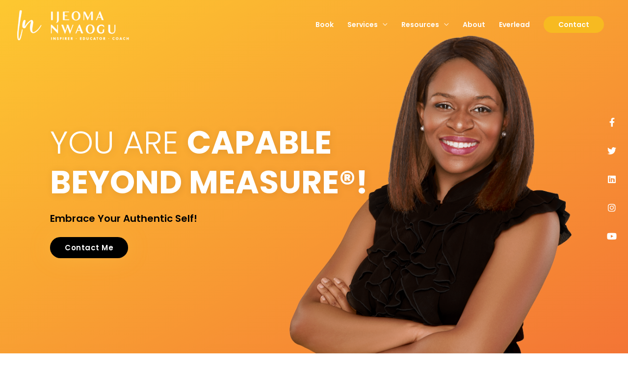

--- FILE ---
content_type: text/css
request_url: https://www.ijeomanwaogu.com/wp-content/uploads/elementor/css/post-19.css?ver=1746496693
body_size: 445
content:
.elementor-kit-19{--e-global-color-primary:#6EC1E4;--e-global-color-secondary:#54595F;--e-global-color-text:#7A7A7A;--e-global-color-accent:#61CE70;--e-global-color-398e7d77:#4054B2;--e-global-color-3cdc628:#23A455;--e-global-color-25129705:#000;--e-global-color-753fa49c:#FFF;--e-global-color-eb3268a:#C3B5A8;--e-global-color-3a63e6f6:#F7BA21;--e-global-color-773f4330:#EE991E;--e-global-color-62235fbe:#E5771A;--e-global-color-65481727:#FFCF56;--e-global-color-6e7c2f31:#FFBE3C;--e-global-color-6135e49e:RGBA(255, 207, 86, 0.33);--e-global-color-187ec59a:#D46679;--e-global-color-3d9df9c2:#2F2F2F;--e-global-color-7c9615f:RGBA(229, 119, 26, 0.0784313725490196);--e-global-color-25912e45:#43BCB3;--e-global-color-dab08d2:#FF4E4E;--e-global-color-e6c4654:#FFF6E0;--e-global-color-7bd2889:#C2098B;--e-global-typography-primary-font-family:"Roboto";--e-global-typography-primary-font-weight:600;--e-global-typography-secondary-font-family:"Roboto Slab";--e-global-typography-secondary-font-weight:400;--e-global-typography-text-font-family:"Roboto";--e-global-typography-text-font-weight:400;--e-global-typography-accent-font-family:"Roboto";--e-global-typography-accent-font-weight:500;}.elementor-section.elementor-section-boxed > .elementor-container{max-width:1200px;}.e-con{--container-max-width:1200px;}.elementor-widget:not(:last-child){margin-bottom:20px;}.elementor-element{--widgets-spacing:20px;}{}h1.entry-title{display:var(--page-title-display);}.elementor-kit-19 e-page-transition{background-color:#FFBC7D;}@media(max-width:1024px){.elementor-section.elementor-section-boxed > .elementor-container{max-width:1024px;}.e-con{--container-max-width:1024px;}}@media(max-width:767px){.elementor-section.elementor-section-boxed > .elementor-container{max-width:767px;}.e-con{--container-max-width:767px;}}

--- FILE ---
content_type: text/css
request_url: https://www.ijeomanwaogu.com/wp-content/uploads/elementor/css/post-310.css?ver=1759534670
body_size: 7619
content:
.elementor-310 .elementor-element.elementor-element-e7f3396 > .elementor-container{max-width:1500px;min-height:750px;}.elementor-310 .elementor-element.elementor-element-e7f3396{overflow:hidden;transition:background 0.3s, border 0.3s, border-radius 0.3s, box-shadow 0.3s;padding:0% 1% 0% 8%;z-index:2;}.elementor-310 .elementor-element.elementor-element-e7f3396 .elementor-repeater-item-993bab5.jet-parallax-section__layout .jet-parallax-section__image{background-size:auto;}.elementor-310 .elementor-element.elementor-element-742581e > .elementor-element-populated > .elementor-widget-wrap{padding:250px 0px 0px 0px;}.elementor-310 .elementor-element.elementor-element-742581e{z-index:10;}.elementor-310 .elementor-element.elementor-element-de7a394 .elementor-heading-title{color:#FFFFFF;font-size:65px;font-weight:300;text-transform:uppercase;text-shadow:2px 2px 16px rgba(0, 0, 0, 0.1);}.elementor-310 .elementor-element.elementor-element-2d05e62.uael-fancytext-stack-yes .uael-fancy-stack {margin-top:0px;}.elementor-310 .elementor-element.elementor-element-2d05e62.uael-fancytext-stack-yes .uael-fancy-stack .uael-fancy-heading.uael-fancy-text-main{margin-left:0px;}.elementor-310 .elementor-element.elementor-element-2d05e62 .uael-fancy-text-main{margin-left:0px;}.elementor-310 .elementor-element.elementor-element-2d05e62 .uael-fancy-heading.uael-fancy-text-main{color:#000000;}.elementor-310 .elementor-element.elementor-element-2d05e62 .uael-fancy-heading.uael-fancy-text-main, .elementor-310 .elementor-element.elementor-element-2d05e62 .uael-fancy-heading.uael-fancy-text-main .uael-slide_text{font-size:20px;font-weight:600;}.elementor-310 .elementor-element.elementor-element-2d05e62 > .elementor-widget-container{margin:0px 0px -15px 0px;}.elementor-310 .elementor-element.elementor-element-5c10bfe .elementor-button{font-size:15px;letter-spacing:0.5px;background-color:#000000;border-radius:50px 50px 50px 50px;box-shadow:0px 0px 43px 0px rgba(255, 207, 86, 0.27);padding:14px 30px 14px 30px;}.elementor-310 .elementor-element.elementor-element-5c10bfe .elementor-button:hover, .elementor-310 .elementor-element.elementor-element-5c10bfe .elementor-button:focus{color:#F7BA21;}.elementor-310 .elementor-element.elementor-element-5c10bfe .elementor-button:hover svg, .elementor-310 .elementor-element.elementor-element-5c10bfe .elementor-button:focus svg{fill:#F7BA21;}.elementor-310 .elementor-element.elementor-element-5c10bfe > .elementor-widget-container{padding:1px 0px 0px 0px;}.elementor-310 .elementor-element.elementor-element-5c10bfe{width:auto;max-width:auto;}.elementor-bc-flex-widget .elementor-310 .elementor-element.elementor-element-0444c04.elementor-column .elementor-column-wrap{align-items:flex-end;}.elementor-310 .elementor-element.elementor-element-0444c04.elementor-column.elementor-element[data-element_type="column"] > .elementor-column-wrap.elementor-element-populated > .elementor-widget-wrap{align-content:flex-end;align-items:flex-end;}.elementor-310 .elementor-element.elementor-element-0444c04 > .elementor-element-populated > .elementor-widget-wrap{padding:60px 0px 0px 0px;}.elementor-310 .elementor-element.elementor-element-834f9e2{text-align:center;}.elementor-310 .elementor-element.elementor-element-834f9e2 img{max-width:575px;}.elementor-310 .elementor-element.elementor-element-834f9e2 > .elementor-widget-container{margin:0px 0px -10px -200px;padding:0px 0px 0px 0px;}.elementor-bc-flex-widget .elementor-310 .elementor-element.elementor-element-a3d5f7e.elementor-column .elementor-column-wrap{align-items:center;}.elementor-310 .elementor-element.elementor-element-a3d5f7e.elementor-column.elementor-element[data-element_type="column"] > .elementor-column-wrap.elementor-element-populated > .elementor-widget-wrap{align-content:center;align-items:center;}.elementor-310 .elementor-element.elementor-element-b7e906f{--grid-template-columns:repeat(0, auto);--icon-size:18px;--grid-column-gap:25px;--grid-row-gap:0px;}.elementor-310 .elementor-element.elementor-element-b7e906f .elementor-widget-container{text-align:right;}.elementor-310 .elementor-element.elementor-element-b7e906f .elementor-social-icon{background-color:rgba(0,0,0,0);--icon-padding:0em;}.elementor-310 .elementor-element.elementor-element-b7e906f .elementor-social-icon i{color:#FFFFFF;}.elementor-310 .elementor-element.elementor-element-b7e906f .elementor-social-icon svg{fill:#FFFFFF;}.elementor-310 .elementor-element.elementor-element-b7e906f .elementor-social-icon:hover{background-color:rgba(255,255,255,0);}.elementor-310 .elementor-element.elementor-element-b7e906f .elementor-social-icon:hover i{color:#FFCF56;}.elementor-310 .elementor-element.elementor-element-b7e906f .elementor-social-icon:hover svg{fill:#FFCF56;}.elementor-310 .elementor-element.elementor-element-b7e906f > .elementor-widget-container{margin:0px 6px 20px 0px;}.elementor-310 .elementor-element.elementor-element-1fc67bb{--grid-template-columns:repeat(0, auto);--icon-size:18px;--grid-column-gap:25px;--grid-row-gap:0px;}.elementor-310 .elementor-element.elementor-element-1fc67bb .elementor-widget-container{text-align:right;}.elementor-310 .elementor-element.elementor-element-1fc67bb .elementor-social-icon{background-color:rgba(0,0,0,0);--icon-padding:0em;}.elementor-310 .elementor-element.elementor-element-1fc67bb .elementor-social-icon i{color:#FFFFFF;}.elementor-310 .elementor-element.elementor-element-1fc67bb .elementor-social-icon svg{fill:#FFFFFF;}.elementor-310 .elementor-element.elementor-element-1fc67bb .elementor-social-icon:hover{background-color:rgba(255,255,255,0);}.elementor-310 .elementor-element.elementor-element-1fc67bb .elementor-social-icon:hover i{color:#FFCF56;}.elementor-310 .elementor-element.elementor-element-1fc67bb .elementor-social-icon:hover svg{fill:#FFCF56;}.elementor-310 .elementor-element.elementor-element-1fc67bb > .elementor-widget-container{margin:0px 6px 20px 0px;}.elementor-310 .elementor-element.elementor-element-b071464{--grid-template-columns:repeat(0, auto);--icon-size:18px;--grid-column-gap:25px;--grid-row-gap:0px;}.elementor-310 .elementor-element.elementor-element-b071464 .elementor-widget-container{text-align:right;}.elementor-310 .elementor-element.elementor-element-b071464 .elementor-social-icon{background-color:rgba(0,0,0,0);--icon-padding:0em;}.elementor-310 .elementor-element.elementor-element-b071464 .elementor-social-icon i{color:#FFFFFF;}.elementor-310 .elementor-element.elementor-element-b071464 .elementor-social-icon svg{fill:#FFFFFF;}.elementor-310 .elementor-element.elementor-element-b071464 .elementor-social-icon:hover{background-color:rgba(255,255,255,0);}.elementor-310 .elementor-element.elementor-element-b071464 .elementor-social-icon:hover i{color:#FFCF56;}.elementor-310 .elementor-element.elementor-element-b071464 .elementor-social-icon:hover svg{fill:#FFCF56;}.elementor-310 .elementor-element.elementor-element-b071464 > .elementor-widget-container{margin:0px 6px 20px 0px;}.elementor-310 .elementor-element.elementor-element-b4d70ef{--grid-template-columns:repeat(0, auto);--icon-size:18px;--grid-column-gap:25px;--grid-row-gap:0px;}.elementor-310 .elementor-element.elementor-element-b4d70ef .elementor-widget-container{text-align:right;}.elementor-310 .elementor-element.elementor-element-b4d70ef .elementor-social-icon{background-color:rgba(0,0,0,0);--icon-padding:0em;}.elementor-310 .elementor-element.elementor-element-b4d70ef .elementor-social-icon i{color:#FFFFFF;}.elementor-310 .elementor-element.elementor-element-b4d70ef .elementor-social-icon svg{fill:#FFFFFF;}.elementor-310 .elementor-element.elementor-element-b4d70ef .elementor-social-icon:hover{background-color:rgba(255,255,255,0);}.elementor-310 .elementor-element.elementor-element-b4d70ef .elementor-social-icon:hover i{color:#FFCF56;}.elementor-310 .elementor-element.elementor-element-b4d70ef .elementor-social-icon:hover svg{fill:#FFCF56;}.elementor-310 .elementor-element.elementor-element-b4d70ef > .elementor-widget-container{margin:0px 6px 20px 0px;}.elementor-310 .elementor-element.elementor-element-3b64906{--grid-template-columns:repeat(0, auto);--icon-size:18px;--grid-column-gap:25px;--grid-row-gap:0px;}.elementor-310 .elementor-element.elementor-element-3b64906 .elementor-widget-container{text-align:right;}.elementor-310 .elementor-element.elementor-element-3b64906 .elementor-social-icon{background-color:rgba(0,0,0,0);--icon-padding:0em;}.elementor-310 .elementor-element.elementor-element-3b64906 .elementor-social-icon i{color:#FFFFFF;}.elementor-310 .elementor-element.elementor-element-3b64906 .elementor-social-icon svg{fill:#FFFFFF;}.elementor-310 .elementor-element.elementor-element-3b64906 .elementor-social-icon:hover{background-color:rgba(255,255,255,0);}.elementor-310 .elementor-element.elementor-element-3b64906 .elementor-social-icon:hover i{color:#FFCF56;}.elementor-310 .elementor-element.elementor-element-3b64906 .elementor-social-icon:hover svg{fill:#FFCF56;}.elementor-310 .elementor-element.elementor-element-3b64906 > .elementor-widget-container{margin:0px 6px 20px 0px;}.elementor-310 .elementor-element.elementor-element-e7f3396:not(.elementor-motion-effects-element-type-background), .elementor-310 .elementor-element.elementor-element-e7f3396 > .elementor-motion-effects-container > .elementor-motion-effects-layer{background-color:transparent;background-image:linear-gradient(150deg, #FDC830 0%, #F37335 100%);}.elementor-310 .elementor-element.elementor-element-e7f3396 > .elementor-background-overlay{transition:background 0.3s, border-radius 0.3s, opacity 0.3s;}.elementor-310 .elementor-element.elementor-element-e3de0b6 .elementor-repeater-item-c33bea9.jet-parallax-section__layout .jet-parallax-section__image{background-size:auto;}.elementor-310 .elementor-element.elementor-element-b32db99{text-align:right;}.elementor-310 .elementor-element.elementor-element-b32db99 img{width:200px;opacity:1;filter:brightness( 100% ) contrast( 100% ) saturate( 100% ) blur( 0px ) hue-rotate( 0deg );}.elementor-310 .elementor-element.elementor-element-b32db99 > .elementor-widget-container{margin:-60px 60px -60px 0px;}.elementor-bc-flex-widget .elementor-310 .elementor-element.elementor-element-5b6e47a.elementor-column .elementor-column-wrap{align-items:center;}.elementor-310 .elementor-element.elementor-element-5b6e47a.elementor-column.elementor-element[data-element_type="column"] > .elementor-column-wrap.elementor-element-populated > .elementor-widget-wrap{align-content:center;align-items:center;}.elementor-310 .elementor-element.elementor-element-b391fa8 .elementor-heading-title{color:#000000;font-weight:700;}.elementor-310 .elementor-element.elementor-element-b391fa8 > .elementor-widget-container{margin:0px 0px -8px 0px;}.elementor-310 .elementor-element.elementor-element-69bef8b .elementor-heading-title{color:var( --e-global-color-25129705 );font-weight:600;text-transform:uppercase;line-height:1.6em;}.elementor-310 .elementor-element.elementor-element-69bef8b > .elementor-widget-container{margin:0px 0px 4px 0px;}.elementor-310 .elementor-element.elementor-element-0e4f75f .elementor-heading-title{font-weight:600;}.elementor-310 .elementor-element.elementor-element-0e4f75f > .elementor-widget-container{margin:0px 25px 0px 0px;}.elementor-310 .elementor-element.elementor-element-0e4f75f{width:auto;max-width:auto;}.elementor-310 .elementor-element.elementor-element-2ec5bad{text-align:center;width:auto;max-width:auto;}.elementor-310 .elementor-element.elementor-element-2ec5bad img{width:110px;}.elementor-310 .elementor-element.elementor-element-306bbbc{text-align:center;width:auto;max-width:auto;}.elementor-310 .elementor-element.elementor-element-306bbbc img{width:143px;}.elementor-310 .elementor-element.elementor-element-306bbbc > .elementor-widget-container{margin:0px 30px 0px 30px;}.elementor-310 .elementor-element.elementor-element-5e23cbb{text-align:center;width:auto;max-width:auto;}.elementor-310 .elementor-element.elementor-element-5e23cbb img{width:100px;}.elementor-310 .elementor-element.elementor-element-f5a6127 .elementor-field-group{padding-right:calc( 10px/2 );padding-left:calc( 10px/2 );margin-bottom:10px;}.elementor-310 .elementor-element.elementor-element-f5a6127 .elementor-form-fields-wrapper{margin-left:calc( -10px/2 );margin-right:calc( -10px/2 );margin-bottom:-10px;}.elementor-310 .elementor-element.elementor-element-f5a6127 .elementor-field-group.recaptcha_v3-bottomleft, .elementor-310 .elementor-element.elementor-element-f5a6127 .elementor-field-group.recaptcha_v3-bottomright{margin-bottom:0;}body.rtl .elementor-310 .elementor-element.elementor-element-f5a6127 .elementor-labels-inline .elementor-field-group > label{padding-left:0px;}body:not(.rtl) .elementor-310 .elementor-element.elementor-element-f5a6127 .elementor-labels-inline .elementor-field-group > label{padding-right:0px;}body .elementor-310 .elementor-element.elementor-element-f5a6127 .elementor-labels-above .elementor-field-group > label{padding-bottom:0px;}.elementor-310 .elementor-element.elementor-element-f5a6127 .elementor-field-type-html{padding-bottom:0px;}.elementor-310 .elementor-element.elementor-element-f5a6127 .elementor-field-group:not(.elementor-field-type-upload) .elementor-field:not(.elementor-select-wrapper){background-color:#ffffff;border-color:#FFFFFF;border-width:5px 5px 4px 5px;border-radius:50px 50px 50px 50px;}.elementor-310 .elementor-element.elementor-element-f5a6127 .elementor-field-group .elementor-select-wrapper select{background-color:#ffffff;border-color:#FFFFFF;border-width:5px 5px 4px 5px;border-radius:50px 50px 50px 50px;}.elementor-310 .elementor-element.elementor-element-f5a6127 .elementor-field-group .elementor-select-wrapper::before{color:#FFFFFF;}.elementor-310 .elementor-element.elementor-element-f5a6127 .elementor-button{font-size:15px;letter-spacing:0.5px;border-radius:50px 50px 50px 50px;}.elementor-310 .elementor-element.elementor-element-f5a6127 .e-form__buttons__wrapper__button-next{background-color:#000000;color:#FFFFFF;}.elementor-310 .elementor-element.elementor-element-f5a6127 .elementor-button[type="submit"]{background-color:#000000;color:#FFFFFF;}.elementor-310 .elementor-element.elementor-element-f5a6127 .elementor-button[type="submit"] svg *{fill:#FFFFFF;}.elementor-310 .elementor-element.elementor-element-f5a6127 .e-form__buttons__wrapper__button-previous{color:#ffffff;}.elementor-310 .elementor-element.elementor-element-f5a6127 .e-form__buttons__wrapper__button-next:hover{background-color:#2F2F2F;color:#ffffff;}.elementor-310 .elementor-element.elementor-element-f5a6127 .elementor-button[type="submit"]:hover{background-color:#2F2F2F;color:#ffffff;}.elementor-310 .elementor-element.elementor-element-f5a6127 .elementor-button[type="submit"]:hover svg *{fill:#ffffff;}.elementor-310 .elementor-element.elementor-element-f5a6127 .e-form__buttons__wrapper__button-previous:hover{color:#ffffff;}.elementor-310 .elementor-element.elementor-element-f5a6127 .elementor-message{font-weight:500;}.elementor-310 .elementor-element.elementor-element-f5a6127 .elementor-message.elementor-message-success{color:#000000;}.elementor-310 .elementor-element.elementor-element-f5a6127{--e-form-steps-indicators-spacing:20px;--e-form-steps-indicator-padding:30px;--e-form-steps-indicator-inactive-secondary-color:#ffffff;--e-form-steps-indicator-active-secondary-color:#ffffff;--e-form-steps-divider-width:1px;--e-form-steps-divider-gap:10px;}.elementor-310 .elementor-element.elementor-element-f5a6127 > .elementor-widget-container{padding:0px 0px 0px 0px;}.elementor-310 .elementor-element.elementor-element-e3de0b6:not(.elementor-motion-effects-element-type-background), .elementor-310 .elementor-element.elementor-element-e3de0b6 > .elementor-motion-effects-container > .elementor-motion-effects-layer{background-color:transparent;background-image:linear-gradient(160deg, #FFFFFF 10%, #D5D5D5 120%);}.elementor-310 .elementor-element.elementor-element-e3de0b6{transition:background 0.3s, border 0.3s, border-radius 0.3s, box-shadow 0.3s;margin-top:0px;margin-bottom:0px;padding:12px 20px 25px 20px;z-index:4;}.elementor-310 .elementor-element.elementor-element-e3de0b6 > .elementor-background-overlay{transition:background 0.3s, border-radius 0.3s, opacity 0.3s;}.elementor-310 .elementor-element.elementor-element-af30549 .elementor-repeater-item-952a0b2.jet-parallax-section__layout .jet-parallax-section__image{background-size:auto;}.elementor-310 .elementor-element.elementor-element-d9338d7 > .elementor-element-populated{margin:0px 0px 0px 0px;--e-column-margin-right:0px;--e-column-margin-left:0px;}.elementor-310 .elementor-element.elementor-element-d9338d7 > .elementor-element-populated > .elementor-widget-wrap{padding:70px 70px 70px 70px;}.elementor-310 .elementor-element.elementor-element-24e2e7c .elementor-heading-title{font-weight:500;letter-spacing:-0.5px;}.elementor-310 .elementor-element.elementor-element-24e2e7c > .elementor-widget-container{margin:0px 0px 0px 0px;padding:5px 0px 0px 0px;}.elementor-310 .elementor-element.elementor-element-0f51021 > .elementor-widget-container{margin:0px 0px -15px 0px;}.elementor-310 .elementor-element.elementor-element-f841291 .elementor-button{font-size:15px;letter-spacing:0.5px;border-radius:50px 50px 50px 50px;box-shadow:0px 0px 43px 0px rgba(255, 207, 86, 0.27);padding:14px 30px 14px 30px;}.elementor-310 .elementor-element.elementor-element-f841291 > .elementor-widget-container{padding:1px 0px 0px 0px;}.elementor-310 .elementor-element.elementor-element-af30549:not(.elementor-motion-effects-element-type-background), .elementor-310 .elementor-element.elementor-element-af30549 > .elementor-motion-effects-container > .elementor-motion-effects-layer{background-image:url("https://www.ijeomanwaogu.com/wp-content/uploads/2020/08/DSC_5696_2-background-00___1.jpg");background-position:top left;background-repeat:no-repeat;background-size:cover;}.elementor-310 .elementor-element.elementor-element-af30549{transition:background 0.3s, border 0.3s, border-radius 0.3s, box-shadow 0.3s;padding:120px 20px 120px 50px;}.elementor-310 .elementor-element.elementor-element-af30549 > .elementor-background-overlay{transition:background 0.3s, border-radius 0.3s, opacity 0.3s;}.elementor-310 .elementor-element.elementor-element-e4e7691 .elementor-repeater-item-cc33eee.jet-parallax-section__layout .jet-parallax-section__image{background-size:auto;}.elementor-310 .elementor-element.elementor-element-9298fef{text-align:center;}.elementor-310 .elementor-element.elementor-element-9298fef .elementor-heading-title{text-transform:uppercase;}.elementor-310 .elementor-element.elementor-element-9298fef > .elementor-widget-container{padding:0px 0px 10px 0px;}.elementor-310 .elementor-element.elementor-element-1d080b7{--e-image-carousel-slides-to-show:5;}.elementor-310 .elementor-element.elementor-element-e4e7691:not(.elementor-motion-effects-element-type-background), .elementor-310 .elementor-element.elementor-element-e4e7691 > .elementor-motion-effects-container > .elementor-motion-effects-layer{background-color:var( --e-global-color-753fa49c );}.elementor-310 .elementor-element.elementor-element-e4e7691{transition:background 0.3s, border 0.3s, border-radius 0.3s, box-shadow 0.3s;padding:80px 20px 110px 20px;}.elementor-310 .elementor-element.elementor-element-e4e7691 > .elementor-background-overlay{transition:background 0.3s, border-radius 0.3s, opacity 0.3s;}.elementor-310 .elementor-element.elementor-element-4a020ee > .elementor-container{max-width:1140px;}.elementor-310 .elementor-element.elementor-element-4a020ee .elementor-repeater-item-cc33eee.jet-parallax-section__layout .jet-parallax-section__image{background-size:auto;}.elementor-bc-flex-widget .elementor-310 .elementor-element.elementor-element-0b019a8.elementor-column .elementor-column-wrap{align-items:center;}.elementor-310 .elementor-element.elementor-element-0b019a8.elementor-column.elementor-element[data-element_type="column"] > .elementor-column-wrap.elementor-element-populated > .elementor-widget-wrap{align-content:center;align-items:center;}.elementor-310 .elementor-element.elementor-element-0b019a8 > .elementor-element-populated > .elementor-widget-wrap{padding:0% 4% 0% 0%;}.elementor-310 .elementor-element.elementor-element-3b86cb4 img{width:100%;border-radius:2px 2px 2px 2px;}.elementor-bc-flex-widget .elementor-310 .elementor-element.elementor-element-568d577.elementor-column .elementor-column-wrap{align-items:center;}.elementor-310 .elementor-element.elementor-element-568d577.elementor-column.elementor-element[data-element_type="column"] > .elementor-column-wrap.elementor-element-populated > .elementor-widget-wrap{align-content:center;align-items:center;}.elementor-310 .elementor-element.elementor-element-568d577.elementor-column > .elementor-column-wrap > .elementor-widget-wrap{justify-content:center;}.elementor-310 .elementor-element.elementor-element-568d577 > .elementor-element-populated > .elementor-widget-wrap{padding:30px 10px 30px 10px;}.elementor-310 .elementor-element.elementor-element-bc680a0{text-align:center;}.elementor-310 .elementor-element.elementor-element-bc680a0 .elementor-heading-title{color:#F7BA21;font-family:"Shadows Into Light Two", Sans-serif;font-weight:600;letter-spacing:1px;}.elementor-310 .elementor-element.elementor-element-2c35a4d{text-align:center;}.elementor-310 .elementor-element.elementor-element-2c35a4d .elementor-heading-title{color:#000000;font-weight:600;text-shadow:0px 0px 16px rgba(255, 255, 255, 0.45);}.elementor-310 .elementor-element.elementor-element-2c35a4d > .elementor-widget-container{padding:0% 10% 0% 10%;}.elementor-310 .elementor-element.elementor-element-700e8f6 .elementor-button .elementor-align-icon-right{margin-left:12px;}.elementor-310 .elementor-element.elementor-element-700e8f6 .elementor-button .elementor-align-icon-left{margin-right:12px;}.elementor-310 .elementor-element.elementor-element-700e8f6 .elementor-button{font-size:15px;letter-spacing:0.5px;border-radius:50px 50px 50px 50px;box-shadow:0px 0px 43px 0px rgba(255, 207, 86, 0.27);padding:14px 30px 14px 30px;}.elementor-310 .elementor-element.elementor-element-700e8f6 > .elementor-widget-container{padding:1px 0px 0px 0px;}.elementor-310 .elementor-element.elementor-element-6635126 .elementor-button .elementor-align-icon-right{margin-left:15px;}.elementor-310 .elementor-element.elementor-element-6635126 .elementor-button .elementor-align-icon-left{margin-right:15px;}.elementor-310 .elementor-element.elementor-element-6635126 .elementor-field-group{padding-right:calc( 10px/2 );padding-left:calc( 10px/2 );margin-bottom:10px;}.elementor-310 .elementor-element.elementor-element-6635126 .elementor-form-fields-wrapper{margin-left:calc( -10px/2 );margin-right:calc( -10px/2 );margin-bottom:-10px;}.elementor-310 .elementor-element.elementor-element-6635126 .elementor-field-group.recaptcha_v3-bottomleft, .elementor-310 .elementor-element.elementor-element-6635126 .elementor-field-group.recaptcha_v3-bottomright{margin-bottom:0;}body.rtl .elementor-310 .elementor-element.elementor-element-6635126 .elementor-labels-inline .elementor-field-group > label{padding-left:0px;}body:not(.rtl) .elementor-310 .elementor-element.elementor-element-6635126 .elementor-labels-inline .elementor-field-group > label{padding-right:0px;}body .elementor-310 .elementor-element.elementor-element-6635126 .elementor-labels-above .elementor-field-group > label{padding-bottom:0px;}.elementor-310 .elementor-element.elementor-element-6635126 .elementor-field-type-html{padding-bottom:0px;}.elementor-310 .elementor-element.elementor-element-6635126 .elementor-field-group .elementor-field, .elementor-310 .elementor-element.elementor-element-6635126 .elementor-field-subgroup label{font-size:14px;}.elementor-310 .elementor-element.elementor-element-6635126 .elementor-field-group:not(.elementor-field-type-upload) .elementor-field:not(.elementor-select-wrapper){background-color:#FFFFFF;border-color:#FFFFFF;border-width:0px 0px 0px 0px;border-radius:50px 50px 50px 50px;}.elementor-310 .elementor-element.elementor-element-6635126 .elementor-field-group .elementor-select-wrapper select{background-color:#FFFFFF;border-color:#FFFFFF;border-width:0px 0px 0px 0px;border-radius:50px 50px 50px 50px;}.elementor-310 .elementor-element.elementor-element-6635126 .elementor-field-group .elementor-select-wrapper::before{color:#FFFFFF;}.elementor-310 .elementor-element.elementor-element-6635126 .elementor-button{font-size:15px;letter-spacing:0.5px;border-style:solid;border-width:4px 4px 4px 4px;border-radius:50px 50px 50px 50px;}.elementor-310 .elementor-element.elementor-element-6635126 .e-form__buttons__wrapper__button-next{background-color:#000000;color:#FFFFFF;border-color:#000000;}.elementor-310 .elementor-element.elementor-element-6635126 .elementor-button[type="submit"]{background-color:#000000;color:#FFFFFF;border-color:#000000;}.elementor-310 .elementor-element.elementor-element-6635126 .elementor-button[type="submit"] svg *{fill:#FFFFFF;}.elementor-310 .elementor-element.elementor-element-6635126 .e-form__buttons__wrapper__button-previous{color:#ffffff;}.elementor-310 .elementor-element.elementor-element-6635126 .e-form__buttons__wrapper__button-next:hover{color:#F7BA21;}.elementor-310 .elementor-element.elementor-element-6635126 .elementor-button[type="submit"]:hover{color:#F7BA21;}.elementor-310 .elementor-element.elementor-element-6635126 .elementor-button[type="submit"]:hover svg *{fill:#F7BA21;}.elementor-310 .elementor-element.elementor-element-6635126 .e-form__buttons__wrapper__button-previous:hover{color:#ffffff;}.elementor-310 .elementor-element.elementor-element-6635126{--e-form-steps-indicators-spacing:20px;--e-form-steps-indicator-padding:30px;--e-form-steps-indicator-inactive-secondary-color:#ffffff;--e-form-steps-indicator-active-secondary-color:#ffffff;--e-form-steps-divider-width:1px;--e-form-steps-divider-gap:10px;}.elementor-310 .elementor-element.elementor-element-6635126 > .elementor-widget-container{padding:0px 0px 0px 0px;}.elementor-310 .elementor-element.elementor-element-4a020ee:not(.elementor-motion-effects-element-type-background), .elementor-310 .elementor-element.elementor-element-4a020ee > .elementor-motion-effects-container > .elementor-motion-effects-layer{background-color:transparent;background-image:linear-gradient(0deg, #FCE0C8 30%, #FFFFFF 100%);}.elementor-310 .elementor-element.elementor-element-4a020ee > .elementor-background-overlay{mix-blend-mode:screen;transition:background 0.3s, border-radius 0.3s, opacity 0.3s;}.elementor-310 .elementor-element.elementor-element-4a020ee{transition:background 0.3s, border 0.3s, border-radius 0.3s, box-shadow 0.3s;margin-top:35px;margin-bottom:0px;padding:0% 5% 1% 6%;z-index:1;}.elementor-310 .elementor-element.elementor-element-0543440 .elementor-repeater-item-cc33eee.jet-parallax-section__layout .jet-parallax-section__image{background-size:auto;}.elementor-bc-flex-widget .elementor-310 .elementor-element.elementor-element-68a446a.elementor-column .elementor-column-wrap{align-items:center;}.elementor-310 .elementor-element.elementor-element-68a446a.elementor-column.elementor-element[data-element_type="column"] > .elementor-column-wrap.elementor-element-populated > .elementor-widget-wrap{align-content:center;align-items:center;}.elementor-310 .elementor-element.elementor-element-5d8aab2 img{max-width:450px;}.elementor-310 .elementor-element.elementor-element-5d8aab2{width:var( --container-widget-width, 108.451% );max-width:108.451%;--container-widget-width:108.451%;--container-widget-flex-grow:0;z-index:1;}.elementor-310 .elementor-element.elementor-element-3558db9 img{max-width:450px;opacity:0.1;}body:not(.rtl) .elementor-310 .elementor-element.elementor-element-3558db9{left:-172px;}body.rtl .elementor-310 .elementor-element.elementor-element-3558db9{right:-172px;}.elementor-310 .elementor-element.elementor-element-3558db9{top:205px;z-index:0;}.elementor-bc-flex-widget .elementor-310 .elementor-element.elementor-element-4ee6ed4.elementor-column .elementor-column-wrap{align-items:center;}.elementor-310 .elementor-element.elementor-element-4ee6ed4.elementor-column.elementor-element[data-element_type="column"] > .elementor-column-wrap.elementor-element-populated > .elementor-widget-wrap{align-content:center;align-items:center;}.elementor-310 .elementor-element.elementor-element-fe90c76 .elementor-heading-title{font-size:45px;text-transform:uppercase;line-height:1.2em;}.elementor-310 .elementor-element.elementor-element-fe90c76 > .elementor-widget-container{margin:0% 10% 0% 0%;}.elementor-310 .elementor-element.elementor-element-4f84394 .elementor-heading-title{font-family:"Shadows Into Light Two", Sans-serif;font-size:24px;line-height:1.4em;letter-spacing:1px;}.elementor-310 .elementor-element.elementor-element-4f84394 > .elementor-widget-container{padding:10px 0px 0px 0px;}.elementor-310 .elementor-element.elementor-element-6d8710c{text-align:justify;}.elementor-310 .elementor-element.elementor-element-6d8710c > .elementor-widget-container{margin:0px 0px -20px 0px;}.elementor-310 .elementor-element.elementor-element-d3fa033 .elementor-button{font-size:15px;letter-spacing:0.5px;border-radius:50px 50px 50px 50px;box-shadow:0px 0px 43px 0px rgba(255, 207, 86, 0.27);padding:14px 30px 14px 30px;}.elementor-310 .elementor-element.elementor-element-d3fa033 > .elementor-widget-container{padding:1px 0px 0px 0px;}.elementor-310 .elementor-element.elementor-element-0543440:not(.elementor-motion-effects-element-type-background), .elementor-310 .elementor-element.elementor-element-0543440 > .elementor-motion-effects-container > .elementor-motion-effects-layer{background-color:transparent;background-image:linear-gradient(180deg, #F3F3F3 -20%, var( --e-global-color-753fa49c ) 90%);}.elementor-310 .elementor-element.elementor-element-0543440{transition:background 0.3s, border 0.3s, border-radius 0.3s, box-shadow 0.3s;padding:100px 20px 80px 20px;}.elementor-310 .elementor-element.elementor-element-0543440 > .elementor-background-overlay{transition:background 0.3s, border-radius 0.3s, opacity 0.3s;}.elementor-310 .elementor-element.elementor-element-39ded20 > .elementor-container{max-width:1400px;}.elementor-310 .elementor-element.elementor-element-39ded20 .elementor-repeater-item-cc33eee.jet-parallax-section__layout .jet-parallax-section__image{background-size:auto;}.elementor-310 .elementor-element.elementor-element-d7d48a1{text-align:center;}.elementor-310 .elementor-element.elementor-element-d7d48a1 .elementor-heading-title{text-transform:uppercase;}.elementor-310 .elementor-element.elementor-element-369a667{text-align:center;font-size:17px;font-weight:500;}.elementor-310 .elementor-element.elementor-element-3151291 > .elementor-container{max-width:1400px;}.elementor-310 .elementor-element.elementor-element-3151291 .elementor-repeater-item-bff6ae7.jet-parallax-section__layout .jet-parallax-section__image{background-size:auto;}.elementor-310 .elementor-element.elementor-element-80e67c7 > .elementor-element-populated > .elementor-widget-wrap{padding:10px 30px 10px 30px;}.elementor-310 .elementor-element.elementor-element-78dd020 .uael-video__gallery-item{padding-right:calc( 0px/2 );padding-left:calc( 0px/2 );padding-bottom:0px;}.elementor-310 .elementor-element.elementor-element-78dd020 .uael-video-gallery-wrap{margin-left:calc( -0px/2 );margin-right:calc( -0px/2 );}.elementor-310 .elementor-element.elementor-element-78dd020 .uael-vg__overlay{width:calc(100% - 0px);left:calc(0px/2);height:calc( 100% - 0px );}.elementor-310 .elementor-element.elementor-element-78dd020 .uael-video__content i, .elementor-310 .elementor-element.elementor-element-78dd020 .uael-video__content svg, .elementor-310 .elementor-element.elementor-element-78dd020 .uael-video__content .uael-vg__play{font-size:33px;line-height:33px;height:33px;width:33px;}.elementor-310 .elementor-element.elementor-element-78dd020 .uael-video__content img.uael-vg__play-image, .elementor-310 .elementor-element.elementor-element-78dd020 .uael-video__content .uael-vg__play{width:33px;}.elementor-310 .elementor-element.elementor-element-78dd020 .uael-vg__play .uael-vg__play-icon i{font-size:33px;line-height:33px;height:33px;width:33px;color:#FFFFFFDE;}.elementor-310 .elementor-element.elementor-element-78dd020 .uael-vg__play img.uael-vg__play-image{width:33px;}.elementor-310 .elementor-element.elementor-element-78dd020 .uael-vg__play{width:33px;}.elementor-310 .elementor-element.elementor-element-78dd020 .uael-video__content i{color:#FFFFFFDE;}.elementor-310 .elementor-element.elementor-element-78dd020 .uael-video__content svg, .uael-vg__play .uael-vg__play-icon svg{fill:#FFFFFFDE;}.elementor-310 .elementor-element.elementor-element-78dd020 .uael-video__gallery-item:hover .uael-vg__play .uael-vg__play-icon i, .elementor-310 .elementor-element.elementor-element-78dd020 .uael-video__gallery-item:hover .uael-video__content i{color:#F7BA21;}.elementor-310 .elementor-element.elementor-element-78dd020 .uael-video__gallery-item:hover .uael-vg__play .uael-vg__play-icon svg{fill:#F7BA21;}.elementor-310 .elementor-element.elementor-element-78dd020 .uael-video__gallery-item:hover .uael-vg__overlay{background-color:rgba(229, 119, 26, 0.0784313725490196);}.elementor-310 .elementor-element.elementor-element-78dd020 > .elementor-widget-container{margin:0px 0px -50px 0px;box-shadow:0px 0px 50px 0px rgba(0, 0, 0, 0.15);}.elementor-310 .elementor-element.elementor-element-82b7925 > .elementor-element-populated > .elementor-widget-wrap{padding:10px 30px 10px 30px;}.elementor-310 .elementor-element.elementor-element-a014df7 .uael-video__gallery-item{padding-right:calc( 0px/2 );padding-left:calc( 0px/2 );padding-bottom:0px;}.elementor-310 .elementor-element.elementor-element-a014df7 .uael-video-gallery-wrap{margin-left:calc( -0px/2 );margin-right:calc( -0px/2 );}.elementor-310 .elementor-element.elementor-element-a014df7 .uael-vg__overlay{width:calc(100% - 0px);left:calc(0px/2);height:calc( 100% - 0px );}.elementor-310 .elementor-element.elementor-element-a014df7 .uael-video__content i, .elementor-310 .elementor-element.elementor-element-a014df7 .uael-video__content svg, .elementor-310 .elementor-element.elementor-element-a014df7 .uael-video__content .uael-vg__play{font-size:33px;line-height:33px;height:33px;width:33px;}.elementor-310 .elementor-element.elementor-element-a014df7 .uael-video__content img.uael-vg__play-image, .elementor-310 .elementor-element.elementor-element-a014df7 .uael-video__content .uael-vg__play{width:33px;}.elementor-310 .elementor-element.elementor-element-a014df7 .uael-vg__play .uael-vg__play-icon i{font-size:33px;line-height:33px;height:33px;width:33px;color:#FFFFFFDE;}.elementor-310 .elementor-element.elementor-element-a014df7 .uael-vg__play img.uael-vg__play-image{width:33px;}.elementor-310 .elementor-element.elementor-element-a014df7 .uael-vg__play{width:33px;}.elementor-310 .elementor-element.elementor-element-a014df7 .uael-video__content i{color:#FFFFFFDE;}.elementor-310 .elementor-element.elementor-element-a014df7 .uael-video__content svg, .uael-vg__play .uael-vg__play-icon svg{fill:#FFFFFFDE;}.elementor-310 .elementor-element.elementor-element-a014df7 .uael-video__gallery-item:hover .uael-vg__play .uael-vg__play-icon i, .elementor-310 .elementor-element.elementor-element-a014df7 .uael-video__gallery-item:hover .uael-video__content i{color:#F7BA21;}.elementor-310 .elementor-element.elementor-element-a014df7 .uael-video__gallery-item:hover .uael-vg__play .uael-vg__play-icon svg{fill:#F7BA21;}.elementor-310 .elementor-element.elementor-element-a014df7 .uael-video__gallery-item:hover .uael-vg__overlay{background-color:rgba(229, 119, 26, 0.0784313725490196);}.elementor-310 .elementor-element.elementor-element-a014df7 > .elementor-widget-container{margin:0px 0px -50px 0px;box-shadow:0px 0px 50px 0px rgba(0, 0, 0, 0.15);}.elementor-310 .elementor-element.elementor-element-5bbc3ed > .elementor-element-populated > .elementor-widget-wrap{padding:10px 30px 10px 30px;}.elementor-310 .elementor-element.elementor-element-94a91be .uael-video__gallery-item{padding-right:calc( 0px/2 );padding-left:calc( 0px/2 );padding-bottom:0px;}.elementor-310 .elementor-element.elementor-element-94a91be .uael-video-gallery-wrap{margin-left:calc( -0px/2 );margin-right:calc( -0px/2 );}.elementor-310 .elementor-element.elementor-element-94a91be .uael-vg__overlay{width:calc(100% - 0px);left:calc(0px/2);height:calc( 100% - 0px );}.elementor-310 .elementor-element.elementor-element-94a91be .uael-video__content i, .elementor-310 .elementor-element.elementor-element-94a91be .uael-video__content svg, .elementor-310 .elementor-element.elementor-element-94a91be .uael-video__content .uael-vg__play{font-size:33px;line-height:33px;height:33px;width:33px;}.elementor-310 .elementor-element.elementor-element-94a91be .uael-video__content img.uael-vg__play-image, .elementor-310 .elementor-element.elementor-element-94a91be .uael-video__content .uael-vg__play{width:33px;}.elementor-310 .elementor-element.elementor-element-94a91be .uael-vg__play .uael-vg__play-icon i{font-size:33px;line-height:33px;height:33px;width:33px;color:#FFFFFFDE;}.elementor-310 .elementor-element.elementor-element-94a91be .uael-vg__play img.uael-vg__play-image{width:33px;}.elementor-310 .elementor-element.elementor-element-94a91be .uael-vg__play{width:33px;}.elementor-310 .elementor-element.elementor-element-94a91be .uael-video__content i{color:#FFFFFFDE;}.elementor-310 .elementor-element.elementor-element-94a91be .uael-video__content svg, .uael-vg__play .uael-vg__play-icon svg{fill:#FFFFFFDE;}.elementor-310 .elementor-element.elementor-element-94a91be .uael-video__gallery-item:hover .uael-vg__play .uael-vg__play-icon i, .elementor-310 .elementor-element.elementor-element-94a91be .uael-video__gallery-item:hover .uael-video__content i{color:#F7BA21;}.elementor-310 .elementor-element.elementor-element-94a91be .uael-video__gallery-item:hover .uael-vg__play .uael-vg__play-icon svg{fill:#F7BA21;}.elementor-310 .elementor-element.elementor-element-94a91be .uael-video__gallery-item:hover .uael-vg__overlay{background-color:rgba(229, 119, 26, 0.0784313725490196);}.elementor-310 .elementor-element.elementor-element-94a91be > .elementor-widget-container{margin:0px 0px -50px 0px;box-shadow:0px 0px 50px 0px rgba(0, 0, 0, 0.15);}.elementor-310 .elementor-element.elementor-element-3151291{padding:20px 0px 0px 0px;}.elementor-310 .elementor-element.elementor-element-39ded20{padding:0px 20px 80px 20px;}.elementor-310 .elementor-element.elementor-element-449fd3c8 > .elementor-container{max-width:1300px;}.elementor-310 .elementor-element.elementor-element-449fd3c8 .elementor-repeater-item-28ec349.jet-parallax-section__layout .jet-parallax-section__image{background-size:auto;}.elementor-310 .elementor-element.elementor-element-f076ac2{text-align:center;}.elementor-310 .elementor-element.elementor-element-f076ac2 .elementor-heading-title{font-weight:600;text-transform:uppercase;}.elementor-310 .elementor-element.elementor-element-5238b588{--divider-border-style:solid;--divider-color:#F7BA21;--divider-border-width:1.5px;}.elementor-310 .elementor-element.elementor-element-5238b588 .elementor-divider-separator{width:12%;margin:0 auto;margin-center:0;}.elementor-310 .elementor-element.elementor-element-5238b588 .elementor-divider{text-align:center;padding-top:6px;padding-bottom:6px;}.elementor-310 .elementor-element.elementor-element-4c7172ac .elementor-main-swiper .swiper-slide{padding:0px 0px 0px 0px;}.elementor-310 .elementor-element.elementor-element-4c7172ac.elementor-testimonial--layout-image_inline .elementor-testimonial__footer,
					.elementor-310 .elementor-element.elementor-element-4c7172ac.elementor-testimonial--layout-image_stacked .elementor-testimonial__footer{margin-top:10px;}.elementor-310 .elementor-element.elementor-element-4c7172ac.elementor-testimonial--layout-image_above .elementor-testimonial__footer{margin-bottom:10px;}.elementor-310 .elementor-element.elementor-element-4c7172ac.elementor-testimonial--layout-image_left .elementor-testimonial__footer{padding-right:10px;}.elementor-310 .elementor-element.elementor-element-4c7172ac.elementor-testimonial--layout-image_right .elementor-testimonial__footer{padding-left:10px;}.elementor-310 .elementor-element.elementor-element-4c7172ac .elementor-testimonial__text{font-size:16px;line-height:1.9em;}.elementor-310 .elementor-element.elementor-element-4c7172ac .elementor-testimonial__name{font-weight:600;}.elementor-310 .elementor-element.elementor-element-4c7172ac .elementor-testimonial__image img{width:75px;height:75px;}.elementor-310 .elementor-element.elementor-element-4c7172ac.elementor-testimonial--layout-image_left .elementor-testimonial__content:after,
					 .elementor-310 .elementor-element.elementor-element-4c7172ac.elementor-testimonial--layout-image_right .elementor-testimonial__content:after{top:calc( 20px + (75px / 2) - 8px );}body:not(.rtl) .elementor-310 .elementor-element.elementor-element-4c7172ac.elementor-testimonial--layout-image_stacked:not(.elementor-testimonial--align-center):not(.elementor-testimonial--align-right) .elementor-testimonial__content:after,
					 body:not(.rtl) .elementor-310 .elementor-element.elementor-element-4c7172ac.elementor-testimonial--layout-image_inline:not(.elementor-testimonial--align-center):not(.elementor-testimonial--align-right) .elementor-testimonial__content:after,
					 .elementor-310 .elementor-element.elementor-element-4c7172ac.elementor-testimonial--layout-image_stacked.elementor-testimonial--align-left .elementor-testimonial__content:after,
					 .elementor-310 .elementor-element.elementor-element-4c7172ac.elementor-testimonial--layout-image_inline.elementor-testimonial--align-left .elementor-testimonial__content:after{left:calc( 20px + (75px / 2) - 8px );right:auto;}body.rtl .elementor-310 .elementor-element.elementor-element-4c7172ac.elementor-testimonial--layout-image_stacked:not(.elementor-testimonial--align-center):not(.elementor-testimonial--align-left) .elementor-testimonial__content:after,
					 body.rtl .elementor-310 .elementor-element.elementor-element-4c7172ac.elementor-testimonial--layout-image_inline:not(.elementor-testimonial--align-center):not(.elementor-testimonial--align-left) .elementor-testimonial__content:after,
					 .elementor-310 .elementor-element.elementor-element-4c7172ac.elementor-testimonial--layout-image_stacked.elementor-testimonial--align-right .elementor-testimonial__content:after,
					 .elementor-310 .elementor-element.elementor-element-4c7172ac.elementor-testimonial--layout-image_inline.elementor-testimonial--align-right .elementor-testimonial__content:after{right:calc( 20px + (75px / 2) - 8px );left:auto;}body:not(.rtl) .elementor-310 .elementor-element.elementor-element-4c7172ac.elementor-testimonial--layout-image_above:not(.elementor-testimonial--align-center):not(.elementor-testimonial--align-right) .elementor-testimonial__content:after,
					 .elementor-310 .elementor-element.elementor-element-4c7172ac.elementor-testimonial--layout-image_above.elementor-testimonial--align-left .elementor-testimonial__content:after{left:calc( 20px + (75px / 2) - 8px );right:auto;}body.rtl .elementor-310 .elementor-element.elementor-element-4c7172ac.elementor-testimonial--layout-image_above:not(.elementor-testimonial--align-center):not(.elementor-testimonial--align-left) .elementor-testimonial__content:after,
					 .elementor-310 .elementor-element.elementor-element-4c7172ac.elementor-testimonial--layout-image_above.elementor-testimonial--align-right .elementor-testimonial__content:after{right:calc( 20px + (75px / 2) - 8px );left:auto;}body.rtl .elementor-310 .elementor-element.elementor-element-4c7172ac.elementor-testimonial--layout-image_inline.elementor-testimonial--align-left .elementor-testimonial__image + cite,
					 body.rtl .elementor-310 .elementor-element.elementor-element-4c7172ac.elementor-testimonial--layout-image_above.elementor-testimonial--align-left .elementor-testimonial__image + cite,
					 body:not(.rtl) .elementor-310 .elementor-element.elementor-element-4c7172ac.elementor-testimonial--layout-image_inline .elementor-testimonial__image + cite,
					 body:not(.rtl) .elementor-310 .elementor-element.elementor-element-4c7172ac.elementor-testimonial--layout-image_above .elementor-testimonial__image + cite{margin-left:15px;margin-right:0;}body:not(.rtl) .elementor-310 .elementor-element.elementor-element-4c7172ac.elementor-testimonial--layout-image_inline.elementor-testimonial--align-right .elementor-testimonial__image + cite,
					 body:not(.rtl) .elementor-310 .elementor-element.elementor-element-4c7172ac.elementor-testimonial--layout-image_above.elementor-testimonial--align-right .elementor-testimonial__image + cite,
					 body.rtl .elementor-310 .elementor-element.elementor-element-4c7172ac.elementor-testimonial--layout-image_inline .elementor-testimonial__image + cite,
					 body.rtl .elementor-310 .elementor-element.elementor-element-4c7172ac.elementor-testimonial--layout-image_above .elementor-testimonial__image + cite{margin-right:15px;margin-left:0;}.elementor-310 .elementor-element.elementor-element-4c7172ac.elementor-testimonial--layout-image_stacked .elementor-testimonial__image + cite,
					 .elementor-310 .elementor-element.elementor-element-4c7172ac.elementor-testimonial--layout-image_left .elementor-testimonial__image + cite,
					 .elementor-310 .elementor-element.elementor-element-4c7172ac.elementor-testimonial--layout-image_right .elementor-testimonial__image + cite{margin-top:15px;}.elementor-310 .elementor-element.elementor-element-4c7172ac .elementor-swiper-button{font-size:20px;}.elementor-310 .elementor-element.elementor-element-4c7172ac .swiper-pagination-bullet-active, .elementor-310 .elementor-element.elementor-element-4c7172ac .swiper-pagination-progressbar-fill{background-color:#F7BA21;}.elementor-310 .elementor-element.elementor-element-4c7172ac .swiper-pagination-fraction{color:#F7BA21;}.elementor-310 .elementor-element.elementor-element-4c7172ac .elementor-testimonial__content, .elementor-310 .elementor-element.elementor-element-4c7172ac .elementor-testimonial__content:after{background-color:#FFFFFF;}.elementor-310 .elementor-element.elementor-element-4c7172ac .elementor-testimonial__content{padding:20px 20px 20px 20px;}.elementor-310 .elementor-element.elementor-element-4c7172ac.elementor-testimonial--layout-image_left .elementor-testimonial__footer,
					.elementor-310 .elementor-element.elementor-element-4c7172ac.elementor-testimonial--layout-image_right .elementor-testimonial__footer{padding-top:20px;}.elementor-310 .elementor-element.elementor-element-4c7172ac.elementor-testimonial--layout-image_above .elementor-testimonial__footer,
					.elementor-310 .elementor-element.elementor-element-4c7172ac.elementor-testimonial--layout-image_inline .elementor-testimonial__footer,
					.elementor-310 .elementor-element.elementor-element-4c7172ac.elementor-testimonial--layout-image_stacked .elementor-testimonial__footer{padding:0 20px 0 20px;}.elementor-310 .elementor-element.elementor-element-449fd3c8:not(.elementor-motion-effects-element-type-background), .elementor-310 .elementor-element.elementor-element-449fd3c8 > .elementor-motion-effects-container > .elementor-motion-effects-layer{background-color:#FFF7F4;}.elementor-310 .elementor-element.elementor-element-449fd3c8{transition:background 0.3s, border 0.3s, border-radius 0.3s, box-shadow 0.3s;padding:100px 20px 200px 20px;}.elementor-310 .elementor-element.elementor-element-449fd3c8 > .elementor-background-overlay{transition:background 0.3s, border-radius 0.3s, opacity 0.3s;}.elementor-310 .elementor-element.elementor-element-d2a8b71 > .elementor-container{max-width:1300px;}.elementor-310 .elementor-element.elementor-element-d2a8b71 .elementor-repeater-item-28ec349.jet-parallax-section__layout .jet-parallax-section__image{background-size:auto;}.elementor-310 .elementor-element.elementor-element-8d65cd5{text-align:center;}.elementor-310 .elementor-element.elementor-element-8d65cd5 .elementor-heading-title{text-transform:uppercase;}.elementor-310 .elementor-element.elementor-element-d5c1367 .elementor-repeater-item-3d8e530.jet-parallax-section__layout .jet-parallax-section__image{background-size:auto;}.elementor-310 .elementor-element.elementor-element-ab55d3e > .elementor-element-populated{transition:background 0.3s, border 0.3s, border-radius 0.3s, box-shadow 0.3s;}.elementor-310 .elementor-element.elementor-element-ab55d3e > .elementor-element-populated > .elementor-background-overlay{transition:background 0.3s, border-radius 0.3s, opacity 0.3s;}.elementor-310 .elementor-element.elementor-element-ab55d3e > .elementor-element-populated > .elementor-widget-wrap{padding:20px 40px 20px 20px;}.elementor-310 .elementor-element.elementor-element-6f16f28 .elementor-testimonial-wrapper{text-align:left;}.elementor-310 .elementor-element.elementor-element-6f16f28 .elementor-testimonial-content{font-size:15px;}.elementor-310 .elementor-element.elementor-element-6f16f28 .elementor-testimonial-wrapper .elementor-testimonial-image img{border-style:solid;border-width:0px 2px 2px 0px;border-color:#86786B;}.elementor-310 .elementor-element.elementor-element-6f16f28 .elementor-testimonial-name{font-size:16px;font-weight:bold;}.elementor-310 .elementor-element.elementor-element-6f16f28 > .elementor-widget-container{padding:40px 40px 40px 40px;background-color:#FFFFFF;border-radius:10px 10px 10px 10px;box-shadow:0px 0px 40px 0px rgba(195, 181, 168, 0.11);}.elementor-310 .elementor-element.elementor-element-c7854b9 .elementor-testimonial-wrapper{text-align:left;}.elementor-310 .elementor-element.elementor-element-c7854b9 .elementor-testimonial-content{font-size:15px;}.elementor-310 .elementor-element.elementor-element-c7854b9 .elementor-testimonial-wrapper .elementor-testimonial-image img{border-style:solid;border-width:0px 2px 2px 0px;border-color:#86786B;}.elementor-310 .elementor-element.elementor-element-c7854b9 .elementor-testimonial-name{font-size:16px;font-weight:bold;}.elementor-310 .elementor-element.elementor-element-c7854b9 > .elementor-widget-container{margin:10px 0px 0px 0px;padding:40px 40px 40px 40px;background-color:#FFFFFF;border-radius:10px 10px 10px 10px;box-shadow:0px 0px 40px 0px rgba(195, 181, 168, 0.11);}.elementor-310 .elementor-element.elementor-element-ef81964 > .elementor-element-populated > .elementor-widget-wrap{padding:20px 20px 20px 40px;}.elementor-310 .elementor-element.elementor-element-ac9a26e .elementor-testimonial-wrapper{text-align:left;}.elementor-310 .elementor-element.elementor-element-ac9a26e .elementor-testimonial-content{font-size:15px;}.elementor-310 .elementor-element.elementor-element-ac9a26e .elementor-testimonial-wrapper .elementor-testimonial-image img{border-style:solid;border-width:0px 2px 2px 0px;border-color:#86786B;}.elementor-310 .elementor-element.elementor-element-ac9a26e .elementor-testimonial-name{font-size:16px;font-weight:bold;}.elementor-310 .elementor-element.elementor-element-ac9a26e > .elementor-widget-container{padding:40px 40px 40px 40px;background-color:#FFFFFF;border-radius:10px 10px 10px 10px;box-shadow:0px 0px 40px 0px rgba(195, 181, 168, 0.11);}.elementor-310 .elementor-element.elementor-element-9964eae .elementor-testimonial-wrapper{text-align:left;}.elementor-310 .elementor-element.elementor-element-9964eae .elementor-testimonial-content{font-size:15px;}.elementor-310 .elementor-element.elementor-element-9964eae .elementor-testimonial-wrapper .elementor-testimonial-image img{border-style:solid;border-width:0px 2px 2px 0px;border-color:#86786B;}.elementor-310 .elementor-element.elementor-element-9964eae .elementor-testimonial-name{font-size:16px;font-weight:bold;}.elementor-310 .elementor-element.elementor-element-9964eae > .elementor-widget-container{margin:10px 0px 0px 0px;padding:40px 40px 40px 40px;background-color:#FFFFFF;border-radius:10px 10px 10px 10px;box-shadow:0px 0px 40px 0px rgba(195, 181, 168, 0.11);}.elementor-310 .elementor-element.elementor-element-d5c1367{margin-top:40px;margin-bottom:0px;}.elementor-310 .elementor-element.elementor-element-d2a8b71:not(.elementor-motion-effects-element-type-background), .elementor-310 .elementor-element.elementor-element-d2a8b71 > .elementor-motion-effects-container > .elementor-motion-effects-layer{background-color:rgba(229, 119, 26, 0.0784313725490196);}.elementor-310 .elementor-element.elementor-element-d2a8b71{transition:background 0.3s, border 0.3s, border-radius 0.3s, box-shadow 0.3s;padding:150px 20px 150px 20px;}.elementor-310 .elementor-element.elementor-element-d2a8b71 > .elementor-background-overlay{transition:background 0.3s, border-radius 0.3s, opacity 0.3s;}.elementor-310 .elementor-element.elementor-element-d2a8b71 > .elementor-shape-top svg{width:calc(100% + 1.3px);height:80px;}.elementor-310 .elementor-element.elementor-element-9d3c0b3 > .elementor-container{max-width:1300px;}.elementor-310 .elementor-element.elementor-element-9d3c0b3 .elementor-repeater-item-cc33eee.jet-parallax-section__layout .jet-parallax-section__image{background-size:auto;}.elementor-bc-flex-widget .elementor-310 .elementor-element.elementor-element-f06b561.elementor-column .elementor-column-wrap{align-items:center;}.elementor-310 .elementor-element.elementor-element-f06b561.elementor-column.elementor-element[data-element_type="column"] > .elementor-column-wrap.elementor-element-populated > .elementor-widget-wrap{align-content:center;align-items:center;}.elementor-310 .elementor-element.elementor-element-f06b561.elementor-column > .elementor-column-wrap > .elementor-widget-wrap{justify-content:center;}.elementor-310 .elementor-element.elementor-element-f06b561 > .elementor-element-populated > .elementor-widget-wrap{padding:10px 120px 10px 10px;}.elementor-310 .elementor-element.elementor-element-b21f8e8{text-align:left;}.elementor-310 .elementor-element.elementor-element-b21f8e8 .elementor-heading-title{color:#FFFFFF;font-family:"Shadows Into Light Two", Sans-serif;letter-spacing:1px;}.elementor-310 .elementor-element.elementor-element-b21f8e8 > .elementor-widget-container{padding:0px 0px 5px 0px;}.elementor-310 .elementor-element.elementor-element-1079e8f{text-align:left;}.elementor-310 .elementor-element.elementor-element-1079e8f .elementor-heading-title{color:#000000;font-weight:600;}.elementor-310 .elementor-element.elementor-element-1079e8f > .elementor-widget-container{margin:0px 0px -15px 0px;}.elementor-bc-flex-widget .elementor-310 .elementor-element.elementor-element-b7b1957.elementor-column .elementor-column-wrap{align-items:center;}.elementor-310 .elementor-element.elementor-element-b7b1957.elementor-column.elementor-element[data-element_type="column"] > .elementor-column-wrap.elementor-element-populated > .elementor-widget-wrap{align-content:center;align-items:center;}.elementor-310 .elementor-element.elementor-element-0ed387b{text-align:left;}.elementor-310 .elementor-element.elementor-element-0ed387b .elementor-heading-title{color:#FFFFFF;font-family:"Shadows Into Light Two", Sans-serif;letter-spacing:1px;}.elementor-310 .elementor-element.elementor-element-0ed387b > .elementor-widget-container{padding:0px 0px 5px 0px;}.elementor-310 .elementor-element.elementor-element-7f2fbe2 .elementor-field-group{padding-right:calc( 10px/2 );padding-left:calc( 10px/2 );margin-bottom:10px;}.elementor-310 .elementor-element.elementor-element-7f2fbe2 .elementor-form-fields-wrapper{margin-left:calc( -10px/2 );margin-right:calc( -10px/2 );margin-bottom:-10px;}.elementor-310 .elementor-element.elementor-element-7f2fbe2 .elementor-field-group.recaptcha_v3-bottomleft, .elementor-310 .elementor-element.elementor-element-7f2fbe2 .elementor-field-group.recaptcha_v3-bottomright{margin-bottom:0;}body.rtl .elementor-310 .elementor-element.elementor-element-7f2fbe2 .elementor-labels-inline .elementor-field-group > label{padding-left:0px;}body:not(.rtl) .elementor-310 .elementor-element.elementor-element-7f2fbe2 .elementor-labels-inline .elementor-field-group > label{padding-right:0px;}body .elementor-310 .elementor-element.elementor-element-7f2fbe2 .elementor-labels-above .elementor-field-group > label{padding-bottom:0px;}.elementor-310 .elementor-element.elementor-element-7f2fbe2 .elementor-field-type-html{padding-bottom:0px;}.elementor-310 .elementor-element.elementor-element-7f2fbe2 .elementor-field-group .elementor-field, .elementor-310 .elementor-element.elementor-element-7f2fbe2 .elementor-field-subgroup label{font-size:15px;}.elementor-310 .elementor-element.elementor-element-7f2fbe2 .elementor-field-group:not(.elementor-field-type-upload) .elementor-field:not(.elementor-select-wrapper){background-color:#ffffff;border-color:#FFFFFF;border-width:0px 0px 0px 0px;border-radius:50px 50px 50px 50px;}.elementor-310 .elementor-element.elementor-element-7f2fbe2 .elementor-field-group .elementor-select-wrapper select{background-color:#ffffff;border-color:#FFFFFF;border-width:0px 0px 0px 0px;border-radius:50px 50px 50px 50px;}.elementor-310 .elementor-element.elementor-element-7f2fbe2 .elementor-field-group .elementor-select-wrapper::before{color:#FFFFFF;}.elementor-310 .elementor-element.elementor-element-7f2fbe2 .elementor-button{font-size:15px;letter-spacing:0.5px;border-radius:50px 50px 50px 50px;}.elementor-310 .elementor-element.elementor-element-7f2fbe2 .e-form__buttons__wrapper__button-next{background-color:#000000;}.elementor-310 .elementor-element.elementor-element-7f2fbe2 .elementor-button[type="submit"]{background-color:#000000;}.elementor-310 .elementor-element.elementor-element-7f2fbe2 .e-form__buttons__wrapper__button-previous{color:#ffffff;}.elementor-310 .elementor-element.elementor-element-7f2fbe2 .e-form__buttons__wrapper__button-next:hover{color:#F7BA21;}.elementor-310 .elementor-element.elementor-element-7f2fbe2 .elementor-button[type="submit"]:hover{color:#F7BA21;}.elementor-310 .elementor-element.elementor-element-7f2fbe2 .elementor-button[type="submit"]:hover svg *{fill:#F7BA21;}.elementor-310 .elementor-element.elementor-element-7f2fbe2 .e-form__buttons__wrapper__button-previous:hover{color:#ffffff;}.elementor-310 .elementor-element.elementor-element-7f2fbe2 .elementor-message{font-weight:500;}.elementor-310 .elementor-element.elementor-element-7f2fbe2 .elementor-message.elementor-message-success{color:#000000;}.elementor-310 .elementor-element.elementor-element-7f2fbe2{--e-form-steps-indicators-spacing:20px;--e-form-steps-indicator-padding:30px;--e-form-steps-indicator-inactive-secondary-color:#ffffff;--e-form-steps-indicator-active-secondary-color:#ffffff;--e-form-steps-divider-width:1px;--e-form-steps-divider-gap:10px;}.elementor-310 .elementor-element.elementor-element-7f2fbe2 > .elementor-widget-container{padding:0px 0px 0px 0px;}.elementor-310 .elementor-element.elementor-element-9d3c0b3:not(.elementor-motion-effects-element-type-background), .elementor-310 .elementor-element.elementor-element-9d3c0b3 > .elementor-motion-effects-container > .elementor-motion-effects-layer{background-color:transparent;background-image:linear-gradient(150deg, #FFBE3C 0%, #F29933 100%);}.elementor-310 .elementor-element.elementor-element-9d3c0b3{transition:background 0.3s, border 0.3s, border-radius 0.3s, box-shadow 0.3s;padding:60px 20px 80px 20px;}.elementor-310 .elementor-element.elementor-element-9d3c0b3 > .elementor-background-overlay{transition:background 0.3s, border-radius 0.3s, opacity 0.3s;}.elementor-310 .elementor-element.elementor-element-23f0288 > .elementor-container{max-width:1400px;}.elementor-310 .elementor-element.elementor-element-23f0288 .elementor-repeater-item-28ec349.jet-parallax-section__layout .jet-parallax-section__image{background-size:auto;}.elementor-310 .elementor-element.elementor-element-dcefebf.elementor-column > .elementor-column-wrap > .elementor-widget-wrap{justify-content:center;}.elementor-310 .elementor-element.elementor-element-5afda64{text-align:center;}.elementor-310 .elementor-element.elementor-element-5afda64 .elementor-heading-title{text-transform:uppercase;}.elementor-310 .elementor-element.elementor-element-5afda64 > .elementor-widget-container{padding:0% 16% 0% 16%;}.elementor-310 .elementor-element.elementor-element-d9e17a4 .elementor-repeater-item-5273f4d.jet-parallax-section__layout .jet-parallax-section__image{background-size:auto;}.elementor-310 .elementor-element.elementor-element-9cd66f0 > .elementor-element-populated > .elementor-widget-wrap{padding:30px 30px 30px 30px;}.elementor-310 .elementor-element.elementor-element-f6d7b65 .elementor-cta__content{min-height:500px;text-align:center;}.elementor-310 .elementor-element.elementor-element-f6d7b65 .elementor-cta__title{font-weight:600;text-transform:uppercase;color:#FFFFFF;}.elementor-310 .elementor-element.elementor-element-f6d7b65 .elementor-cta__title:not(:last-child){margin-bottom:20px;}.elementor-310 .elementor-element.elementor-element-f6d7b65 .elementor-cta:hover .elementor-cta__title{color:#000000;}.elementor-310 .elementor-element.elementor-element-f6d7b65 .elementor-cta__content-item{transition-duration:1000ms;}.elementor-310 .elementor-element.elementor-element-f6d7b65.elementor-cta--sequenced-animation .elementor-cta__content-item:nth-child(2){transition-delay:calc( 1000ms / 3 );}.elementor-310 .elementor-element.elementor-element-f6d7b65.elementor-cta--sequenced-animation .elementor-cta__content-item:nth-child(3){transition-delay:calc( ( 1000ms / 3 ) * 2 );}.elementor-310 .elementor-element.elementor-element-f6d7b65.elementor-cta--sequenced-animation .elementor-cta__content-item:nth-child(4){transition-delay:calc( ( 1000ms / 3 ) * 3 );}.elementor-310 .elementor-element.elementor-element-f6d7b65 .elementor-cta:not(:hover) .elementor-cta__bg-overlay{background-color:rgba(0, 0, 0, 0.36);}.elementor-310 .elementor-element.elementor-element-f6d7b65 .elementor-cta:hover .elementor-cta__bg-overlay{background-color:rgba(255, 255, 255, 0.66);}.elementor-310 .elementor-element.elementor-element-f6d7b65 .elementor-cta .elementor-cta__bg, .elementor-310 .elementor-element.elementor-element-f6d7b65 .elementor-cta .elementor-cta__bg-overlay{transition-duration:1500ms;}.elementor-310 .elementor-element.elementor-element-f6d7b65 > .elementor-widget-container{border-style:solid;border-width:2px 2px 2px 2px;border-color:#EFEFEF;border-radius:4px 4px 4px 4px;box-shadow:0px 0px 37px 0px rgba(184, 184, 184, 0.43);}.elementor-310 .elementor-element.elementor-element-d7a5980 > .elementor-element-populated > .elementor-widget-wrap{padding:30px 30px 30px 30px;}.elementor-310 .elementor-element.elementor-element-c31e302 .elementor-cta__content{min-height:500px;text-align:center;}.elementor-310 .elementor-element.elementor-element-c31e302 .elementor-cta__title{font-weight:600;text-transform:uppercase;color:#FFFFFF;}.elementor-310 .elementor-element.elementor-element-c31e302 .elementor-cta__title:not(:last-child){margin-bottom:20px;}.elementor-310 .elementor-element.elementor-element-c31e302 .elementor-cta:hover .elementor-cta__title{color:#000000;}.elementor-310 .elementor-element.elementor-element-c31e302 .elementor-cta__content-item{transition-duration:1000ms;}.elementor-310 .elementor-element.elementor-element-c31e302.elementor-cta--sequenced-animation .elementor-cta__content-item:nth-child(2){transition-delay:calc( 1000ms / 3 );}.elementor-310 .elementor-element.elementor-element-c31e302.elementor-cta--sequenced-animation .elementor-cta__content-item:nth-child(3){transition-delay:calc( ( 1000ms / 3 ) * 2 );}.elementor-310 .elementor-element.elementor-element-c31e302.elementor-cta--sequenced-animation .elementor-cta__content-item:nth-child(4){transition-delay:calc( ( 1000ms / 3 ) * 3 );}.elementor-310 .elementor-element.elementor-element-c31e302 .elementor-cta:not(:hover) .elementor-cta__bg-overlay{background-color:rgba(0, 0, 0, 0.26);}.elementor-310 .elementor-element.elementor-element-c31e302 .elementor-cta:hover .elementor-cta__bg-overlay{background-color:rgba(255, 255, 255, 0.66);}.elementor-310 .elementor-element.elementor-element-c31e302 .elementor-cta .elementor-cta__bg, .elementor-310 .elementor-element.elementor-element-c31e302 .elementor-cta .elementor-cta__bg-overlay{transition-duration:1500ms;}.elementor-310 .elementor-element.elementor-element-c31e302 > .elementor-widget-container{border-style:solid;border-width:2px 2px 2px 2px;border-color:#EFEFEF;border-radius:4px 4px 4px 4px;box-shadow:0px 0px 37px 0px rgba(184, 184, 184, 0.43);}.elementor-310 .elementor-element.elementor-element-b74fff5 > .elementor-element-populated > .elementor-widget-wrap{padding:30px 30px 30px 30px;}.elementor-310 .elementor-element.elementor-element-68c4416 .elementor-cta__content{min-height:500px;text-align:center;}.elementor-310 .elementor-element.elementor-element-68c4416 .elementor-cta__title{font-weight:600;text-transform:uppercase;color:#FFFFFF;}.elementor-310 .elementor-element.elementor-element-68c4416 .elementor-cta__title:not(:last-child){margin-bottom:20px;}.elementor-310 .elementor-element.elementor-element-68c4416 .elementor-cta:hover .elementor-cta__title{color:#000000;}.elementor-310 .elementor-element.elementor-element-68c4416 .elementor-cta__content-item{transition-duration:1000ms;}.elementor-310 .elementor-element.elementor-element-68c4416.elementor-cta--sequenced-animation .elementor-cta__content-item:nth-child(2){transition-delay:calc( 1000ms / 3 );}.elementor-310 .elementor-element.elementor-element-68c4416.elementor-cta--sequenced-animation .elementor-cta__content-item:nth-child(3){transition-delay:calc( ( 1000ms / 3 ) * 2 );}.elementor-310 .elementor-element.elementor-element-68c4416.elementor-cta--sequenced-animation .elementor-cta__content-item:nth-child(4){transition-delay:calc( ( 1000ms / 3 ) * 3 );}.elementor-310 .elementor-element.elementor-element-68c4416 .elementor-cta:not(:hover) .elementor-cta__bg-overlay{background-color:rgba(0, 0, 0, 0.36);}.elementor-310 .elementor-element.elementor-element-68c4416 .elementor-cta:hover .elementor-cta__bg-overlay{background-color:rgba(255, 255, 255, 0.66);}.elementor-310 .elementor-element.elementor-element-68c4416 .elementor-cta .elementor-cta__bg, .elementor-310 .elementor-element.elementor-element-68c4416 .elementor-cta .elementor-cta__bg-overlay{transition-duration:1500ms;}.elementor-310 .elementor-element.elementor-element-68c4416 > .elementor-widget-container{border-style:solid;border-width:2px 2px 2px 2px;border-color:#EFEFEF;border-radius:4px 4px 4px 4px;box-shadow:0px 0px 37px 0px rgba(184, 184, 184, 0.43);}.elementor-310 .elementor-element.elementor-element-d9e17a4{margin-top:40px;margin-bottom:0px;padding:0px 0px 0px 0px;}.elementor-310 .elementor-element.elementor-element-98f5b79 .elementor-repeater-item-5273f4d.jet-parallax-section__layout .jet-parallax-section__image{background-size:auto;}.elementor-310 .elementor-element.elementor-element-b0a8ce5 > .elementor-element-populated > .elementor-widget-wrap{padding:30px 30px 30px 30px;}.elementor-310 .elementor-element.elementor-element-ed0f8c4 .elementor-cta__content{min-height:500px;text-align:center;}.elementor-310 .elementor-element.elementor-element-ed0f8c4 .elementor-cta__title{font-weight:600;text-transform:uppercase;color:#FFFFFF;}.elementor-310 .elementor-element.elementor-element-ed0f8c4 .elementor-cta__title:not(:last-child){margin-bottom:20px;}.elementor-310 .elementor-element.elementor-element-ed0f8c4 .elementor-cta:hover .elementor-cta__title{color:#000000;}.elementor-310 .elementor-element.elementor-element-ed0f8c4 .elementor-cta__content-item{transition-duration:1000ms;}.elementor-310 .elementor-element.elementor-element-ed0f8c4.elementor-cta--sequenced-animation .elementor-cta__content-item:nth-child(2){transition-delay:calc( 1000ms / 3 );}.elementor-310 .elementor-element.elementor-element-ed0f8c4.elementor-cta--sequenced-animation .elementor-cta__content-item:nth-child(3){transition-delay:calc( ( 1000ms / 3 ) * 2 );}.elementor-310 .elementor-element.elementor-element-ed0f8c4.elementor-cta--sequenced-animation .elementor-cta__content-item:nth-child(4){transition-delay:calc( ( 1000ms / 3 ) * 3 );}.elementor-310 .elementor-element.elementor-element-ed0f8c4 .elementor-cta:not(:hover) .elementor-cta__bg-overlay{background-color:rgba(0, 0, 0, 0.36);}.elementor-310 .elementor-element.elementor-element-ed0f8c4 .elementor-cta:hover .elementor-cta__bg-overlay{background-color:rgba(255, 255, 255, 0.66);}.elementor-310 .elementor-element.elementor-element-ed0f8c4 .elementor-cta .elementor-cta__bg, .elementor-310 .elementor-element.elementor-element-ed0f8c4 .elementor-cta .elementor-cta__bg-overlay{transition-duration:1500ms;}.elementor-310 .elementor-element.elementor-element-ed0f8c4 > .elementor-widget-container{border-style:solid;border-width:2px 2px 2px 2px;border-color:#EFEFEF;border-radius:4px 4px 4px 4px;box-shadow:0px 0px 37px 0px rgba(184, 184, 184, 0.43);}.elementor-310 .elementor-element.elementor-element-ea065b3 > .elementor-element-populated > .elementor-widget-wrap{padding:30px 30px 30px 30px;}.elementor-310 .elementor-element.elementor-element-a9b129b .elementor-cta__content{min-height:500px;text-align:center;}.elementor-310 .elementor-element.elementor-element-a9b129b .elementor-cta__title{font-weight:600;text-transform:uppercase;color:#FFFFFF;}.elementor-310 .elementor-element.elementor-element-a9b129b .elementor-cta__title:not(:last-child){margin-bottom:20px;}.elementor-310 .elementor-element.elementor-element-a9b129b .elementor-cta:hover .elementor-cta__title{color:#000000;}.elementor-310 .elementor-element.elementor-element-a9b129b .elementor-cta__content-item{transition-duration:1000ms;}.elementor-310 .elementor-element.elementor-element-a9b129b.elementor-cta--sequenced-animation .elementor-cta__content-item:nth-child(2){transition-delay:calc( 1000ms / 3 );}.elementor-310 .elementor-element.elementor-element-a9b129b.elementor-cta--sequenced-animation .elementor-cta__content-item:nth-child(3){transition-delay:calc( ( 1000ms / 3 ) * 2 );}.elementor-310 .elementor-element.elementor-element-a9b129b.elementor-cta--sequenced-animation .elementor-cta__content-item:nth-child(4){transition-delay:calc( ( 1000ms / 3 ) * 3 );}.elementor-310 .elementor-element.elementor-element-a9b129b .elementor-cta:not(:hover) .elementor-cta__bg-overlay{background-color:rgba(0, 0, 0, 0.36);}.elementor-310 .elementor-element.elementor-element-a9b129b .elementor-cta:hover .elementor-cta__bg-overlay{background-color:rgba(255, 255, 255, 0.66);}.elementor-310 .elementor-element.elementor-element-a9b129b .elementor-cta .elementor-cta__bg, .elementor-310 .elementor-element.elementor-element-a9b129b .elementor-cta .elementor-cta__bg-overlay{transition-duration:1500ms;}.elementor-310 .elementor-element.elementor-element-a9b129b > .elementor-widget-container{border-style:solid;border-width:2px 2px 2px 2px;border-color:#EFEFEF;border-radius:4px 4px 4px 4px;box-shadow:0px 0px 37px 0px rgba(184, 184, 184, 0.43);}.elementor-310 .elementor-element.elementor-element-6550181 > .elementor-element-populated > .elementor-widget-wrap{padding:30px 30px 30px 30px;}.elementor-310 .elementor-element.elementor-element-99546bd .elementor-cta__content{min-height:500px;text-align:center;}.elementor-310 .elementor-element.elementor-element-99546bd .elementor-cta__title{font-weight:600;text-transform:uppercase;color:#FFFFFF;}.elementor-310 .elementor-element.elementor-element-99546bd .elementor-cta__title:not(:last-child){margin-bottom:20px;}.elementor-310 .elementor-element.elementor-element-99546bd .elementor-cta:hover .elementor-cta__title{color:#000000;}.elementor-310 .elementor-element.elementor-element-99546bd .elementor-cta__content-item{transition-duration:1000ms;}.elementor-310 .elementor-element.elementor-element-99546bd.elementor-cta--sequenced-animation .elementor-cta__content-item:nth-child(2){transition-delay:calc( 1000ms / 3 );}.elementor-310 .elementor-element.elementor-element-99546bd.elementor-cta--sequenced-animation .elementor-cta__content-item:nth-child(3){transition-delay:calc( ( 1000ms / 3 ) * 2 );}.elementor-310 .elementor-element.elementor-element-99546bd.elementor-cta--sequenced-animation .elementor-cta__content-item:nth-child(4){transition-delay:calc( ( 1000ms / 3 ) * 3 );}.elementor-310 .elementor-element.elementor-element-99546bd .elementor-cta:not(:hover) .elementor-cta__bg-overlay{background-color:rgba(0, 0, 0, 0.36);}.elementor-310 .elementor-element.elementor-element-99546bd .elementor-cta:hover .elementor-cta__bg-overlay{background-color:rgba(255, 255, 255, 0.66);}.elementor-310 .elementor-element.elementor-element-99546bd .elementor-cta .elementor-cta__bg, .elementor-310 .elementor-element.elementor-element-99546bd .elementor-cta .elementor-cta__bg-overlay{transition-duration:1500ms;}.elementor-310 .elementor-element.elementor-element-99546bd > .elementor-widget-container{border-style:solid;border-width:2px 2px 2px 2px;border-color:#EFEFEF;border-radius:4px 4px 4px 4px;box-shadow:0px 0px 37px 0px rgba(184, 184, 184, 0.43);}.elementor-310 .elementor-element.elementor-element-23f0288:not(.elementor-motion-effects-element-type-background), .elementor-310 .elementor-element.elementor-element-23f0288 > .elementor-motion-effects-container > .elementor-motion-effects-layer{background-color:transparent;background-image:linear-gradient(180deg, rgba(229, 119, 26, 0.0784313725490196) 0%, #FFFFFF 100%);}.elementor-310 .elementor-element.elementor-element-23f0288{transition:background 0.3s, border 0.3s, border-radius 0.3s, box-shadow 0.3s;padding:100px 20px 150px 20px;}.elementor-310 .elementor-element.elementor-element-23f0288 > .elementor-background-overlay{transition:background 0.3s, border-radius 0.3s, opacity 0.3s;}.elementor-310 .elementor-element.elementor-element-2fa1f91 > .elementor-container{max-width:1350px;}.elementor-310 .elementor-element.elementor-element-2fa1f91 .elementor-repeater-item-88d4e26.jet-parallax-section__layout .jet-parallax-section__image{background-size:auto;}.elementor-bc-flex-widget .elementor-310 .elementor-element.elementor-element-e019bb3.elementor-column .elementor-column-wrap{align-items:center;}.elementor-310 .elementor-element.elementor-element-e019bb3.elementor-column.elementor-element[data-element_type="column"] > .elementor-column-wrap.elementor-element-populated > .elementor-widget-wrap{align-content:center;align-items:center;}.elementor-310 .elementor-element.elementor-element-e019bb3 > .elementor-element-populated > .elementor-widget-wrap{padding:10px 80px 25px 30px;}.elementor-310 .elementor-element.elementor-element-22fe35d{text-align:left;}.elementor-310 .elementor-element.elementor-element-22fe35d .elementor-heading-title{color:#2F2F2F;font-size:63px;font-weight:500;line-height:1.1em;}.elementor-310 .elementor-element.elementor-element-22fe35d > .elementor-widget-container{padding:0% 10% 0% 0%;}.elementor-310 .elementor-element.elementor-element-e0bd8fe{text-align:left;}.elementor-310 .elementor-element.elementor-element-e0bd8fe .elementor-heading-title{color:#2F2F2F;font-size:63px;font-weight:500;line-height:1.1em;}.elementor-310 .elementor-element.elementor-element-e0bd8fe > .elementor-widget-container{padding:0% 10% 0% 0%;}.elementor-310 .elementor-element.elementor-element-d37c5be .elementor-heading-title{color:#FFFFFF;font-size:21px;font-weight:500;line-height:1.5em;}.elementor-310 .elementor-element.elementor-element-e7dbe8a > .elementor-element-populated > .elementor-widget-wrap{padding:10px 40px 10px 40px;}.elementor-310 .elementor-element.elementor-element-23625d2 .elementor-button .elementor-align-icon-right{margin-left:12px;}.elementor-310 .elementor-element.elementor-element-23625d2 .elementor-button .elementor-align-icon-left{margin-right:12px;}.elementor-310 .elementor-element.elementor-element-23625d2 .elementor-field-group{padding-right:calc( 13px/2 );padding-left:calc( 13px/2 );margin-bottom:12px;}.elementor-310 .elementor-element.elementor-element-23625d2 .elementor-form-fields-wrapper{margin-left:calc( -13px/2 );margin-right:calc( -13px/2 );margin-bottom:-12px;}.elementor-310 .elementor-element.elementor-element-23625d2 .elementor-field-group.recaptcha_v3-bottomleft, .elementor-310 .elementor-element.elementor-element-23625d2 .elementor-field-group.recaptcha_v3-bottomright{margin-bottom:0;}.elementor-310 .elementor-element.elementor-element-23625d2 .elementor-field-type-html{padding-bottom:0px;}.elementor-310 .elementor-element.elementor-element-23625d2 .elementor-field-group .elementor-field, .elementor-310 .elementor-element.elementor-element-23625d2 .elementor-field-subgroup label{font-size:14px;}.elementor-310 .elementor-element.elementor-element-23625d2 .elementor-field-group:not(.elementor-field-type-upload) .elementor-field:not(.elementor-select-wrapper){background-color:rgba(255, 255, 255, 0.9);border-width:0px 0px 0px 0px;border-radius:3px 3px 3px 3px;}.elementor-310 .elementor-element.elementor-element-23625d2 .elementor-field-group .elementor-select-wrapper select{background-color:rgba(255, 255, 255, 0.9);border-width:0px 0px 0px 0px;border-radius:3px 3px 3px 3px;}.elementor-310 .elementor-element.elementor-element-23625d2 .elementor-button{font-size:15px;letter-spacing:0.5px;border-radius:50px 50px 50px 50px;}.elementor-310 .elementor-element.elementor-element-23625d2 .e-form__buttons__wrapper__button-next{background-color:#2F2F2F;color:#FFBE3C;}.elementor-310 .elementor-element.elementor-element-23625d2 .elementor-button[type="submit"]{background-color:#2F2F2F;color:#FFBE3C;}.elementor-310 .elementor-element.elementor-element-23625d2 .elementor-button[type="submit"] svg *{fill:#FFBE3C;}.elementor-310 .elementor-element.elementor-element-23625d2 .e-form__buttons__wrapper__button-previous{color:#ffffff;}.elementor-310 .elementor-element.elementor-element-23625d2 .e-form__buttons__wrapper__button-next:hover{color:#FFFFFF;}.elementor-310 .elementor-element.elementor-element-23625d2 .elementor-button[type="submit"]:hover{color:#FFFFFF;}.elementor-310 .elementor-element.elementor-element-23625d2 .elementor-button[type="submit"]:hover svg *{fill:#FFFFFF;}.elementor-310 .elementor-element.elementor-element-23625d2 .e-form__buttons__wrapper__button-previous:hover{color:#ffffff;}.elementor-310 .elementor-element.elementor-element-23625d2{--e-form-steps-indicators-spacing:20px;--e-form-steps-indicator-padding:30px;--e-form-steps-indicator-inactive-secondary-color:#ffffff;--e-form-steps-indicator-active-secondary-color:#ffffff;--e-form-steps-divider-width:1px;--e-form-steps-divider-gap:10px;}.elementor-310 .elementor-element.elementor-element-2fa1f91:not(.elementor-motion-effects-element-type-background), .elementor-310 .elementor-element.elementor-element-2fa1f91 > .elementor-motion-effects-container > .elementor-motion-effects-layer{background-color:transparent;background-image:linear-gradient(130deg, #FFBE3C 0%, #F29433 100%);}.elementor-310 .elementor-element.elementor-element-2fa1f91{transition:background 0.3s, border 0.3s, border-radius 0.3s, box-shadow 0.3s;padding:70px 20px 70px 20px;}.elementor-310 .elementor-element.elementor-element-2fa1f91 > .elementor-background-overlay{transition:background 0.3s, border-radius 0.3s, opacity 0.3s;}@media(max-width:1024px){.elementor-310 .elementor-element.elementor-element-e7f3396 > .elementor-container{min-height:850px;}.elementor-310 .elementor-element.elementor-element-742581e > .elementor-element-populated > .elementor-widget-wrap{padding:250px 0px 0px 0px;}.elementor-310 .elementor-element.elementor-element-de7a394 .elementor-heading-title{font-size:48px;}.elementor-310 .elementor-element.elementor-element-2d05e62 > .elementor-widget-container{margin:0px 0px -15px 0px;}.elementor-310 .elementor-element.elementor-element-0444c04 > .elementor-element-populated > .elementor-widget-wrap{padding:0px 0px 0px 0px;}.elementor-310 .elementor-element.elementor-element-834f9e2 > .elementor-widget-container{margin:0px 0px 0px -190px;}.elementor-310 .elementor-element.elementor-element-a3d5f7e > .elementor-element-populated{margin:0px 8px 0px 0px;--e-column-margin-right:8px;--e-column-margin-left:0px;}.elementor-310 .elementor-element.elementor-element-a3d5f7e > .elementor-element-populated > .elementor-widget-wrap{padding:559px 0px 0px 0px;}.elementor-310 .elementor-element.elementor-element-b7e906f{--icon-size:18px;--grid-column-gap:20px;}.elementor-310 .elementor-element.elementor-element-1fc67bb{--icon-size:18px;--grid-column-gap:20px;}.elementor-310 .elementor-element.elementor-element-b071464{--icon-size:18px;--grid-column-gap:20px;}.elementor-310 .elementor-element.elementor-element-b4d70ef{--icon-size:18px;--grid-column-gap:20px;}.elementor-310 .elementor-element.elementor-element-3b64906{--icon-size:18px;--grid-column-gap:20px;}.elementor-310 .elementor-element.elementor-element-e7f3396{padding:0px 0px 0px 25px;}.elementor-310 .elementor-element.elementor-element-b32db99{text-align:center;}.elementor-310 .elementor-element.elementor-element-b32db99 img{width:185px;}.elementor-310 .elementor-element.elementor-element-b32db99 > .elementor-widget-container{margin:-40px 0px -73px 10px;}.elementor-310 .elementor-element.elementor-element-5b6e47a > .elementor-element-populated{margin:0px 0px 0px 0px;--e-column-margin-right:0px;--e-column-margin-left:0px;}.elementor-310 .elementor-element.elementor-element-5b6e47a > .elementor-element-populated > .elementor-widget-wrap{padding:20px 10px 20px 10px;}.elementor-310 .elementor-element.elementor-element-0e4f75f > .elementor-widget-container{margin:0px 0px 15px 0px;}.elementor-310 .elementor-element.elementor-element-0e4f75f{width:100%;max-width:100%;}.elementor-310 .elementor-element.elementor-element-2ec5bad img{width:90px;}.elementor-310 .elementor-element.elementor-element-306bbbc img{width:120px;}.elementor-310 .elementor-element.elementor-element-5e23cbb img{width:88px;}.elementor-310 .elementor-element.elementor-element-f5a6127 > .elementor-widget-container{padding:0px 40px 0px 0px;}.elementor-310 .elementor-element.elementor-element-e3de0b6{padding:10px 20px 20px 20px;}.elementor-310 .elementor-element.elementor-element-d9338d7 > .elementor-element-populated{margin:20px 0px 50px 0px;--e-column-margin-right:0px;--e-column-margin-left:0px;}.elementor-310 .elementor-element.elementor-element-24e2e7c > .elementor-widget-container{margin:0px 0px 0px 0px;}.elementor-310 .elementor-element.elementor-element-af30549:not(.elementor-motion-effects-element-type-background), .elementor-310 .elementor-element.elementor-element-af30549 > .elementor-motion-effects-container > .elementor-motion-effects-layer{background-position:30% 0px;background-size:cover;}.elementor-310 .elementor-element.elementor-element-af30549{padding:0px 0px 0px 0px;}.elementor-310 .elementor-element.elementor-element-1d080b7{--e-image-carousel-slides-to-show:5;}.elementor-310 .elementor-element.elementor-element-e4e7691{padding:35px 20px 50px 20px;}.elementor-310 .elementor-element.elementor-element-0b019a8 > .elementor-element-populated > .elementor-widget-wrap{padding:0% 10% 0% 10%;}.elementor-310 .elementor-element.elementor-element-568d577.elementor-column > .elementor-column-wrap > .elementor-widget-wrap{justify-content:center;}.elementor-310 .elementor-element.elementor-element-568d577 > .elementor-element-populated > .elementor-widget-wrap{padding:20px 30px 10px 30px;}.elementor-310 .elementor-element.elementor-element-2c35a4d > .elementor-widget-container{padding:0% 0% 0% 0%;}.elementor-310 .elementor-element.elementor-element-6635126 > .elementor-widget-container{padding:0px 0px 0px 0px;}.elementor-310 .elementor-element.elementor-element-4a020ee{padding:0px 20px 50px 20px;}.elementor-310 .elementor-element.elementor-element-68a446a > .elementor-element-populated > .elementor-widget-wrap{padding:10px 10px 040px 10px;}.elementor-310 .elementor-element.elementor-element-5d8aab2 img{max-width:325px;}.elementor-310 .elementor-element.elementor-element-3558db9 img{max-width:347px;}body:not(.rtl) .elementor-310 .elementor-element.elementor-element-3558db9{left:-110px;}body.rtl .elementor-310 .elementor-element.elementor-element-3558db9{right:-110px;}.elementor-310 .elementor-element.elementor-element-3558db9{top:112px;}.elementor-310 .elementor-element.elementor-element-fe90c76{text-align:center;}.elementor-310 .elementor-element.elementor-element-fe90c76 .elementor-heading-title{font-size:40px;}.elementor-310 .elementor-element.elementor-element-fe90c76 > .elementor-widget-container{margin:0% 20% 0% 20%;}.elementor-310 .elementor-element.elementor-element-4f84394{text-align:center;}.elementor-310 .elementor-element.elementor-element-4f84394 .elementor-heading-title{font-size:25px;}.elementor-310 .elementor-element.elementor-element-4f84394 > .elementor-widget-container{padding:10px 30px 0px 30px;}.elementor-310 .elementor-element.elementor-element-6d8710c{text-align:center;}.elementor-310 .elementor-element.elementor-element-0543440{padding:100px 20px 100px 20px;}.elementor-310 .elementor-element.elementor-element-80e67c7 > .elementor-element-populated > .elementor-widget-wrap{padding:10px 10px 10px 10px;}.elementor-310 .elementor-element.elementor-element-78dd020 .uael-video__content i, .elementor-310 .elementor-element.elementor-element-78dd020 .uael-video__content svg, .elementor-310 .elementor-element.elementor-element-78dd020 .uael-video__content .uael-vg__play{font-size:45px;line-height:45px;height:45px;width:45px;}.elementor-310 .elementor-element.elementor-element-78dd020 .uael-video__content img.uael-vg__play-image, .elementor-310 .elementor-element.elementor-element-78dd020 .uael-video__content .uael-vg__play{width:45px;}.elementor-310 .elementor-element.elementor-element-78dd020 .uael-vg__play .uael-vg__play-icon i{font-size:45px;line-height:45px;height:45px;width:45px;}.elementor-310 .elementor-element.elementor-element-78dd020 .uael-vg__play img.uael-vg__play-image{width:45px;}.elementor-310 .elementor-element.elementor-element-78dd020 .uael-vg__play{width:45px;}.elementor-310 .elementor-element.elementor-element-82b7925 > .elementor-element-populated > .elementor-widget-wrap{padding:10px 10px 10px 10px;}.elementor-310 .elementor-element.elementor-element-a014df7 .uael-video__content i, .elementor-310 .elementor-element.elementor-element-a014df7 .uael-video__content svg, .elementor-310 .elementor-element.elementor-element-a014df7 .uael-video__content .uael-vg__play{font-size:45px;line-height:45px;height:45px;width:45px;}.elementor-310 .elementor-element.elementor-element-a014df7 .uael-video__content img.uael-vg__play-image, .elementor-310 .elementor-element.elementor-element-a014df7 .uael-video__content .uael-vg__play{width:45px;}.elementor-310 .elementor-element.elementor-element-a014df7 .uael-vg__play .uael-vg__play-icon i{font-size:45px;line-height:45px;height:45px;width:45px;}.elementor-310 .elementor-element.elementor-element-a014df7 .uael-vg__play img.uael-vg__play-image{width:45px;}.elementor-310 .elementor-element.elementor-element-a014df7 .uael-vg__play{width:45px;}.elementor-310 .elementor-element.elementor-element-5bbc3ed > .elementor-element-populated > .elementor-widget-wrap{padding:10px 10px 10px 10px;}.elementor-310 .elementor-element.elementor-element-94a91be .uael-video__content i, .elementor-310 .elementor-element.elementor-element-94a91be .uael-video__content svg, .elementor-310 .elementor-element.elementor-element-94a91be .uael-video__content .uael-vg__play{font-size:45px;line-height:45px;height:45px;width:45px;}.elementor-310 .elementor-element.elementor-element-94a91be .uael-video__content img.uael-vg__play-image, .elementor-310 .elementor-element.elementor-element-94a91be .uael-video__content .uael-vg__play{width:45px;}.elementor-310 .elementor-element.elementor-element-94a91be .uael-vg__play .uael-vg__play-icon i{font-size:45px;line-height:45px;height:45px;width:45px;}.elementor-310 .elementor-element.elementor-element-94a91be .uael-vg__play img.uael-vg__play-image{width:45px;}.elementor-310 .elementor-element.elementor-element-94a91be .uael-vg__play{width:45px;}.elementor-310 .elementor-element.elementor-element-39ded20{padding:10px 20px 70px 20px;}.elementor-310 .elementor-element.elementor-element-449fd3c8{padding:80px 20px 160px 20px;}.elementor-310 .elementor-element.elementor-element-ab55d3e > .elementor-element-populated > .elementor-widget-wrap{padding:10px 10px 10px 10px;}.elementor-310 .elementor-element.elementor-element-6f16f28 .elementor-testimonial-content{font-size:14px;}.elementor-310 .elementor-element.elementor-element-6f16f28 > .elementor-widget-container{padding:25px 25px 25px 25px;}.elementor-310 .elementor-element.elementor-element-c7854b9 .elementor-testimonial-content{font-size:14px;}.elementor-310 .elementor-element.elementor-element-c7854b9 > .elementor-widget-container{margin:0px 0px 0px 0px;padding:25px 25px 25px 25px;}.elementor-310 .elementor-element.elementor-element-ef81964 > .elementor-element-populated > .elementor-widget-wrap{padding:10px 10px 10px 10px;}.elementor-310 .elementor-element.elementor-element-ac9a26e .elementor-testimonial-content{font-size:14px;}.elementor-310 .elementor-element.elementor-element-ac9a26e > .elementor-widget-container{padding:25px 25px 25px 25px;}.elementor-310 .elementor-element.elementor-element-9964eae .elementor-testimonial-content{font-size:14px;}.elementor-310 .elementor-element.elementor-element-9964eae > .elementor-widget-container{margin:0px 0px 0px 0px;padding:25px 25px 25px 25px;}.elementor-310 .elementor-element.elementor-element-d5c1367{margin-top:10px;margin-bottom:0px;}.elementor-310 .elementor-element.elementor-element-d2a8b71 > .elementor-shape-top svg{height:61px;}.elementor-310 .elementor-element.elementor-element-d2a8b71{padding:120px 20px 120px 20px;}.elementor-bc-flex-widget .elementor-310 .elementor-element.elementor-element-f06b561.elementor-column .elementor-column-wrap{align-items:center;}.elementor-310 .elementor-element.elementor-element-f06b561.elementor-column.elementor-element[data-element_type="column"] > .elementor-column-wrap.elementor-element-populated > .elementor-widget-wrap{align-content:center;align-items:center;}.elementor-310 .elementor-element.elementor-element-f06b561 > .elementor-element-populated > .elementor-widget-wrap{padding:10px 20px 10px 10px;}.elementor-310 .elementor-element.elementor-element-b21f8e8 > .elementor-widget-container{padding:0px 0px 0px 0px;}.elementor-310 .elementor-element.elementor-element-0ed387b > .elementor-widget-container{padding:0px 0px 0px 0px;}.elementor-310 .elementor-element.elementor-element-7f2fbe2 > .elementor-widget-container{padding:0px 0px 0px 0px;}.elementor-310 .elementor-element.elementor-element-5afda64 > .elementor-widget-container{padding:0px 50px 0px 50px;}.elementor-310 .elementor-element.elementor-element-9cd66f0 > .elementor-element-populated > .elementor-widget-wrap{padding:10px 10px 10px 10px;}.elementor-310 .elementor-element.elementor-element-f6d7b65 .elementor-cta__content{min-height:400px;}.elementor-310 .elementor-element.elementor-element-f6d7b65 .elementor-cta__title:not(:last-child){margin-bottom:20px;}.elementor-310 .elementor-element.elementor-element-d7a5980 > .elementor-element-populated > .elementor-widget-wrap{padding:10px 10px 10px 10px;}.elementor-310 .elementor-element.elementor-element-c31e302 .elementor-cta__content{min-height:400px;}.elementor-310 .elementor-element.elementor-element-c31e302 .elementor-cta__title:not(:last-child){margin-bottom:20px;}.elementor-310 .elementor-element.elementor-element-b74fff5 > .elementor-element-populated > .elementor-widget-wrap{padding:10px 10px 10px 10px;}.elementor-310 .elementor-element.elementor-element-68c4416 .elementor-cta__content{min-height:400px;}.elementor-310 .elementor-element.elementor-element-68c4416 .elementor-cta__title:not(:last-child){margin-bottom:20px;}.elementor-310 .elementor-element.elementor-element-b0a8ce5 > .elementor-element-populated > .elementor-widget-wrap{padding:10px 10px 10px 10px;}.elementor-310 .elementor-element.elementor-element-ed0f8c4 .elementor-cta__content{min-height:400px;}.elementor-310 .elementor-element.elementor-element-ed0f8c4 .elementor-cta__title:not(:last-child){margin-bottom:20px;}.elementor-310 .elementor-element.elementor-element-ea065b3 > .elementor-element-populated > .elementor-widget-wrap{padding:10px 10px 10px 10px;}.elementor-310 .elementor-element.elementor-element-a9b129b .elementor-cta__content{min-height:400px;}.elementor-310 .elementor-element.elementor-element-a9b129b .elementor-cta__title:not(:last-child){margin-bottom:20px;}.elementor-310 .elementor-element.elementor-element-6550181 > .elementor-element-populated > .elementor-widget-wrap{padding:10px 10px 10px 10px;}.elementor-310 .elementor-element.elementor-element-99546bd .elementor-cta__content{min-height:400px;}.elementor-310 .elementor-element.elementor-element-99546bd .elementor-cta__title:not(:last-child){margin-bottom:20px;}.elementor-310 .elementor-element.elementor-element-23f0288{padding:100px 20px 120px 20px;}.elementor-310 .elementor-element.elementor-element-e019bb3 > .elementor-element-populated > .elementor-widget-wrap{padding:10px 10px 10px 10px;}.elementor-310 .elementor-element.elementor-element-22fe35d .elementor-heading-title{font-size:51px;}.elementor-310 .elementor-element.elementor-element-e0bd8fe .elementor-heading-title{font-size:51px;}.elementor-310 .elementor-element.elementor-element-d37c5be .elementor-heading-title{font-size:16px;}.elementor-310 .elementor-element.elementor-element-e7dbe8a > .elementor-element-populated > .elementor-widget-wrap{padding:10px 10px 10px 10px;}}@media(max-width:767px){.elementor-310 .elementor-element.elementor-element-e7f3396 > .elementor-container{min-height:800px;}.elementor-310 .elementor-element.elementor-element-742581e.elementor-column > .elementor-column-wrap > .elementor-widget-wrap{justify-content:center;}.elementor-310 .elementor-element.elementor-element-742581e > .elementor-element-populated > .elementor-widget-wrap{padding:150px 0px 0px 0px;}.elementor-310 .elementor-element.elementor-element-de7a394{text-align:center;}.elementor-310 .elementor-element.elementor-element-de7a394 .elementor-heading-title{font-size:8.1vw;}.elementor-310 .elementor-element.elementor-element-de7a394 > .elementor-widget-container{padding:0px 20px 0px 20px;}.elementor-310 .elementor-element.elementor-element-2d05e62 .uael-fancy-text-wrap {text-align:center;}.elementor-310 .elementor-element.elementor-element-2d05e62 .uael-fancy-heading.uael-fancy-text-main, .elementor-310 .elementor-element.elementor-element-2d05e62 .uael-fancy-heading.uael-fancy-text-main .uael-slide_text{font-size:15px;}.elementor-310 .elementor-element.elementor-element-2d05e62 > .elementor-widget-container{margin:0px 0px -15px 0px;}.elementor-310 .elementor-element.elementor-element-5c10bfe .elementor-button{font-size:14px;}.elementor-310 .elementor-element.elementor-element-5c10bfe > .elementor-widget-container{padding:0px 0px 0px 0px;}.elementor-310 .elementor-element.elementor-element-0444c04.elementor-column > .elementor-column-wrap > .elementor-widget-wrap{justify-content:center;}.elementor-310 .elementor-element.elementor-element-0444c04 > .elementor-element-populated{margin:0px 0px 0px 0px;--e-column-margin-right:0px;--e-column-margin-left:0px;}.elementor-310 .elementor-element.elementor-element-0444c04 > .elementor-element-populated > .elementor-widget-wrap{padding:35px 0px 0px 0px;}.elementor-310 .elementor-element.elementor-element-834f9e2{text-align:center;}.elementor-310 .elementor-element.elementor-element-834f9e2 img{max-width:95vw;}.elementor-310 .elementor-element.elementor-element-834f9e2 > .elementor-widget-container{margin:0px 0px 0px 0px;}.elementor-310 .elementor-element.elementor-element-b7e906f .elementor-widget-container{text-align:left;}.elementor-310 .elementor-element.elementor-element-b7e906f{--icon-size:19px;--grid-column-gap:20px;}.elementor-310 .elementor-element.elementor-element-b7e906f > .elementor-widget-container{margin:0px 0px 0px 0px;}.elementor-310 .elementor-element.elementor-element-1fc67bb .elementor-widget-container{text-align:left;}.elementor-310 .elementor-element.elementor-element-1fc67bb{--icon-size:19px;--grid-column-gap:20px;}.elementor-310 .elementor-element.elementor-element-1fc67bb > .elementor-widget-container{margin:0px 0px 0px 0px;}.elementor-310 .elementor-element.elementor-element-b071464 .elementor-widget-container{text-align:left;}.elementor-310 .elementor-element.elementor-element-b071464{--icon-size:19px;--grid-column-gap:20px;}.elementor-310 .elementor-element.elementor-element-b071464 > .elementor-widget-container{margin:0px 0px 0px 0px;}.elementor-310 .elementor-element.elementor-element-b4d70ef .elementor-widget-container{text-align:left;}.elementor-310 .elementor-element.elementor-element-b4d70ef{--icon-size:19px;--grid-column-gap:20px;}.elementor-310 .elementor-element.elementor-element-b4d70ef > .elementor-widget-container{margin:0px 0px 0px 0px;}.elementor-310 .elementor-element.elementor-element-3b64906 .elementor-widget-container{text-align:left;}.elementor-310 .elementor-element.elementor-element-3b64906{--icon-size:19px;--grid-column-gap:20px;}.elementor-310 .elementor-element.elementor-element-3b64906 > .elementor-widget-container{margin:0px 0px 0px 0px;}.elementor-310 .elementor-element.elementor-element-e7f3396{padding:0px 15px 0px 15px;}.elementor-310 .elementor-element.elementor-element-b32db99{text-align:center;z-index:1;}.elementor-310 .elementor-element.elementor-element-b32db99 img{width:180px;max-width:46vw;}.elementor-310 .elementor-element.elementor-element-b32db99 > .elementor-widget-container{margin:-50px 0px 0px -10px;}.elementor-310 .elementor-element.elementor-element-5b6e47a.elementor-column > .elementor-column-wrap > .elementor-widget-wrap{justify-content:center;}.elementor-310 .elementor-element.elementor-element-5b6e47a > .elementor-element-populated{margin:0px 0px 0px 0px;--e-column-margin-right:0px;--e-column-margin-left:0px;}.elementor-310 .elementor-element.elementor-element-5b6e47a > .elementor-element-populated > .elementor-widget-wrap{padding:10px 5px 10px 5px;}.elementor-310 .elementor-element.elementor-element-b391fa8{text-align:center;}.elementor-310 .elementor-element.elementor-element-b391fa8 .elementor-heading-title{font-size:25px;}.elementor-310 .elementor-element.elementor-element-b391fa8 > .elementor-widget-container{padding:0px 10px 0px 10px;}.elementor-310 .elementor-element.elementor-element-69bef8b{text-align:center;}.elementor-310 .elementor-element.elementor-element-69bef8b .elementor-heading-title{font-size:15px;line-height:1.2em;}.elementor-310 .elementor-element.elementor-element-0e4f75f{text-align:center;}.elementor-310 .elementor-element.elementor-element-2ec5bad img{width:80px;}.elementor-310 .elementor-element.elementor-element-2ec5bad > .elementor-widget-container{margin:0px 0px 0px -10px;}.elementor-310 .elementor-element.elementor-element-306bbbc img{width:105px;}.elementor-310 .elementor-element.elementor-element-306bbbc > .elementor-widget-container{margin:0px 20px 0px 20px;}.elementor-310 .elementor-element.elementor-element-5e23cbb img{width:72px;}.elementor-310 .elementor-element.elementor-element-5e23cbb > .elementor-widget-container{margin:0px -10px 0px 0px;}.elementor-310 .elementor-element.elementor-element-f5a6127 .elementor-button{font-size:13px;}.elementor-310 .elementor-element.elementor-element-f5a6127 > .elementor-widget-container{padding:0px 0px 0px 0px;}.elementor-310 .elementor-element.elementor-element-e3de0b6{margin-top:0px;margin-bottom:0px;padding:0px 10px 60px 10px;}.elementor-310 .elementor-element.elementor-element-d9338d7 > .elementor-element-populated > .elementor-widget-wrap{padding:0px 25px 20px 25px;}.elementor-310 .elementor-element.elementor-element-39c7272 > .elementor-widget-container{margin:0px -40px 0px -40px;}.elementor-310 .elementor-element.elementor-element-24e2e7c{text-align:center;}.elementor-310 .elementor-element.elementor-element-0f51021{text-align:center;}.elementor-310 .elementor-element.elementor-element-f841291 .elementor-button{font-size:14px;}.elementor-310 .elementor-element.elementor-element-f841291 > .elementor-widget-container{padding:0px 0px 30px 0px;}.elementor-310 .elementor-element.elementor-element-af30549:not(.elementor-motion-effects-element-type-background), .elementor-310 .elementor-element.elementor-element-af30549 > .elementor-motion-effects-container > .elementor-motion-effects-layer{background-position:top center;background-size:cover;}.elementor-310 .elementor-element.elementor-element-af30549{padding:0px 15px 0px 15px;}.elementor-310 .elementor-element.elementor-element-1d080b7{--e-image-carousel-slides-to-show:2;}.elementor-310 .elementor-element.elementor-element-e4e7691{padding:45px 20px 46px 20px;}.elementor-310 .elementor-element.elementor-element-0b019a8 > .elementor-element-populated > .elementor-widget-wrap{padding:0px 0px 0px 0px;}.elementor-310 .elementor-element.elementor-element-568d577 > .elementor-element-populated > .elementor-widget-wrap{padding:20px 10px 10px 10px;}.elementor-310 .elementor-element.elementor-element-2c35a4d > .elementor-widget-container{padding:0px 0px 0px 0px;}.elementor-310 .elementor-element.elementor-element-700e8f6 .elementor-button{font-size:14px;}.elementor-310 .elementor-element.elementor-element-700e8f6 > .elementor-widget-container{padding:0px 0px 0px 0px;}.elementor-310 .elementor-element.elementor-element-6635126 .elementor-field-group .elementor-field, .elementor-310 .elementor-element.elementor-element-6635126 .elementor-field-subgroup label{font-size:13px;}.elementor-310 .elementor-element.elementor-element-6635126 .elementor-button{font-size:13px;}.elementor-310 .elementor-element.elementor-element-6635126 > .elementor-widget-container{padding:10px 0px 0px 0px;}.elementor-310 .elementor-element.elementor-element-4a020ee{padding:30px 20px 25px 20px;}.elementor-310 .elementor-element.elementor-element-5d8aab2 img{max-width:65vw;}.elementor-310 .elementor-element.elementor-element-3558db9 img{max-width:317px;}body:not(.rtl) .elementor-310 .elementor-element.elementor-element-3558db9{left:-42px;}body.rtl .elementor-310 .elementor-element.elementor-element-3558db9{right:-42px;}.elementor-310 .elementor-element.elementor-element-3558db9{top:60px;}.elementor-310 .elementor-element.elementor-element-fe90c76 .elementor-heading-title{font-size:8.2vw;}.elementor-310 .elementor-element.elementor-element-fe90c76 > .elementor-widget-container{margin:0px 0px 0px 0px;}.elementor-310 .elementor-element.elementor-element-4f84394 .elementor-heading-title{font-size:18px;}.elementor-310 .elementor-element.elementor-element-4f84394 > .elementor-widget-container{margin:0px 0px 0px 0px;padding:0px 20px 0px 20px;}.elementor-310 .elementor-element.elementor-element-6d8710c{text-align:justify;}.elementor-310 .elementor-element.elementor-element-6d8710c > .elementor-widget-container{margin:0px 0px -20px 0px;}.elementor-310 .elementor-element.elementor-element-d3fa033 .elementor-button{font-size:14px;}.elementor-310 .elementor-element.elementor-element-d3fa033 > .elementor-widget-container{padding:0px 0px 0px 0px;}.elementor-310 .elementor-element.elementor-element-0543440{padding:60px 20px 70px 20px;}.elementor-310 .elementor-element.elementor-element-369a667{font-size:15px;}.elementor-310 .elementor-element.elementor-element-80e67c7 > .elementor-element-populated > .elementor-widget-wrap{padding:10px 10px 10px 10px;}.elementor-310 .elementor-element.elementor-element-78dd020 .uael-video__content i, .elementor-310 .elementor-element.elementor-element-78dd020 .uael-video__content svg, .elementor-310 .elementor-element.elementor-element-78dd020 .uael-video__content .uael-vg__play{font-size:35px;line-height:35px;height:35px;width:35px;}.elementor-310 .elementor-element.elementor-element-78dd020 .uael-video__content img.uael-vg__play-image, .elementor-310 .elementor-element.elementor-element-78dd020 .uael-video__content .uael-vg__play{width:35px;}.elementor-310 .elementor-element.elementor-element-78dd020 .uael-vg__play .uael-vg__play-icon i{font-size:35px;line-height:35px;height:35px;width:35px;}.elementor-310 .elementor-element.elementor-element-78dd020 .uael-vg__play img.uael-vg__play-image{width:35px;}.elementor-310 .elementor-element.elementor-element-78dd020 .uael-vg__play{width:35px;}.elementor-310 .elementor-element.elementor-element-82b7925 > .elementor-element-populated > .elementor-widget-wrap{padding:40px 10px 10px 10px;}.elementor-310 .elementor-element.elementor-element-a014df7 .uael-video__content i, .elementor-310 .elementor-element.elementor-element-a014df7 .uael-video__content svg, .elementor-310 .elementor-element.elementor-element-a014df7 .uael-video__content .uael-vg__play{font-size:35px;line-height:35px;height:35px;width:35px;}.elementor-310 .elementor-element.elementor-element-a014df7 .uael-video__content img.uael-vg__play-image, .elementor-310 .elementor-element.elementor-element-a014df7 .uael-video__content .uael-vg__play{width:35px;}.elementor-310 .elementor-element.elementor-element-a014df7 .uael-vg__play .uael-vg__play-icon i{font-size:35px;line-height:35px;height:35px;width:35px;}.elementor-310 .elementor-element.elementor-element-a014df7 .uael-vg__play img.uael-vg__play-image{width:35px;}.elementor-310 .elementor-element.elementor-element-a014df7 .uael-vg__play{width:35px;}.elementor-310 .elementor-element.elementor-element-5bbc3ed > .elementor-element-populated > .elementor-widget-wrap{padding:40px 10px 10px 10px;}.elementor-310 .elementor-element.elementor-element-94a91be .uael-video__content i, .elementor-310 .elementor-element.elementor-element-94a91be .uael-video__content svg, .elementor-310 .elementor-element.elementor-element-94a91be .uael-video__content .uael-vg__play{font-size:35px;line-height:35px;height:35px;width:35px;}.elementor-310 .elementor-element.elementor-element-94a91be .uael-video__content img.uael-vg__play-image, .elementor-310 .elementor-element.elementor-element-94a91be .uael-video__content .uael-vg__play{width:35px;}.elementor-310 .elementor-element.elementor-element-94a91be .uael-vg__play .uael-vg__play-icon i{font-size:35px;line-height:35px;height:35px;width:35px;}.elementor-310 .elementor-element.elementor-element-94a91be .uael-vg__play img.uael-vg__play-image{width:35px;}.elementor-310 .elementor-element.elementor-element-94a91be .uael-vg__play{width:35px;}.elementor-310 .elementor-element.elementor-element-39ded20{padding:0px 20px 100px 20px;}.elementor-310 .elementor-element.elementor-element-55b81f17 > .elementor-element-populated > .elementor-widget-wrap{padding:10px 10px 10px 10px;}.elementor-310 .elementor-element.elementor-element-4c7172ac.elementor-arrows-yes .elementor-main-swiper{width:calc( 100% - 40px );}.elementor-310 .elementor-element.elementor-element-4c7172ac .elementor-main-swiper{width:100%;}.elementor-310 .elementor-element.elementor-element-4c7172ac.elementor-testimonial--layout-image_inline .elementor-testimonial__footer,
					.elementor-310 .elementor-element.elementor-element-4c7172ac.elementor-testimonial--layout-image_stacked .elementor-testimonial__footer{margin-top:25px;}.elementor-310 .elementor-element.elementor-element-4c7172ac.elementor-testimonial--layout-image_above .elementor-testimonial__footer{margin-bottom:25px;}.elementor-310 .elementor-element.elementor-element-4c7172ac.elementor-testimonial--layout-image_left .elementor-testimonial__footer{padding-right:25px;}.elementor-310 .elementor-element.elementor-element-4c7172ac.elementor-testimonial--layout-image_right .elementor-testimonial__footer{padding-left:25px;}.elementor-310 .elementor-element.elementor-element-4c7172ac .elementor-testimonial__text{font-size:13px;line-height:1.7em;}.elementor-310 .elementor-element.elementor-element-4c7172ac .elementor-testimonial__image img{width:60px;height:60px;}body.rtl .elementor-310 .elementor-element.elementor-element-4c7172ac.elementor-testimonial--layout-image_inline.elementor-testimonial--align-left .elementor-testimonial__image + cite,
					 body.rtl .elementor-310 .elementor-element.elementor-element-4c7172ac.elementor-testimonial--layout-image_above.elementor-testimonial--align-left .elementor-testimonial__image + cite,
					 body:not(.rtl) .elementor-310 .elementor-element.elementor-element-4c7172ac.elementor-testimonial--layout-image_inline .elementor-testimonial__image + cite,
					 body:not(.rtl) .elementor-310 .elementor-element.elementor-element-4c7172ac.elementor-testimonial--layout-image_above .elementor-testimonial__image + cite{margin-left:15px;margin-right:0;}body:not(.rtl) .elementor-310 .elementor-element.elementor-element-4c7172ac.elementor-testimonial--layout-image_inline.elementor-testimonial--align-right .elementor-testimonial__image + cite,
					 body:not(.rtl) .elementor-310 .elementor-element.elementor-element-4c7172ac.elementor-testimonial--layout-image_above.elementor-testimonial--align-right .elementor-testimonial__image + cite,
					 body.rtl .elementor-310 .elementor-element.elementor-element-4c7172ac.elementor-testimonial--layout-image_inline .elementor-testimonial__image + cite,
					 body.rtl .elementor-310 .elementor-element.elementor-element-4c7172ac.elementor-testimonial--layout-image_above .elementor-testimonial__image + cite{margin-right:15px;margin-left:0;}.elementor-310 .elementor-element.elementor-element-4c7172ac.elementor-testimonial--layout-image_stacked .elementor-testimonial__image + cite,
					 .elementor-310 .elementor-element.elementor-element-4c7172ac.elementor-testimonial--layout-image_left .elementor-testimonial__image + cite,
					 .elementor-310 .elementor-element.elementor-element-4c7172ac.elementor-testimonial--layout-image_right .elementor-testimonial__image + cite{margin-top:15px;}.elementor-310 .elementor-element.elementor-element-4c7172ac > .elementor-widget-container{padding:0px 0px 0px 0px;}.elementor-310 .elementor-element.elementor-element-449fd3c8 > .elementor-shape-top svg{height:30px;}.elementor-310 .elementor-element.elementor-element-449fd3c8{padding:80px 20px 80px 20px;}.elementor-310 .elementor-element.elementor-element-d07f787 > .elementor-element-populated > .elementor-widget-wrap{padding:10px 10px 10px 10px;}.elementor-310 .elementor-element.elementor-element-d2a8b71{padding:80px 20px 160px 20px;}.elementor-310 .elementor-element.elementor-element-f06b561 > .elementor-element-populated > .elementor-widget-wrap{padding:10px 10px 10px 10px;}.elementor-310 .elementor-element.elementor-element-b21f8e8{text-align:center;}.elementor-310 .elementor-element.elementor-element-b21f8e8 .elementor-heading-title{font-size:35px;}.elementor-310 .elementor-element.elementor-element-1079e8f{text-align:center;}.elementor-310 .elementor-element.elementor-element-b7b1957 > .elementor-element-populated > .elementor-widget-wrap{padding:30px 10px 10px 10px;}.elementor-310 .elementor-element.elementor-element-7f2fbe2 .elementor-field-group .elementor-field, .elementor-310 .elementor-element.elementor-element-7f2fbe2 .elementor-field-subgroup label{font-size:13px;}.elementor-310 .elementor-element.elementor-element-7f2fbe2 .elementor-button{font-size:13px;}.elementor-310 .elementor-element.elementor-element-9d3c0b3{padding:40px 20px 60px 20px;}.elementor-310 .elementor-element.elementor-element-5afda64 > .elementor-widget-container{padding:0px 0px 0px 0px;}.elementor-310 .elementor-element.elementor-element-9cd66f0 > .elementor-element-populated > .elementor-widget-wrap{padding:0px 0px 40px 0px;}.elementor-310 .elementor-element.elementor-element-f6d7b65 .elementor-cta__content{min-height:350px;}.elementor-310 .elementor-element.elementor-element-f6d7b65 .elementor-cta__title:not(:last-child){margin-bottom:20px;}.elementor-310 .elementor-element.elementor-element-d7a5980 > .elementor-element-populated > .elementor-widget-wrap{padding:0px 0px 40px 0px;}.elementor-310 .elementor-element.elementor-element-c31e302 .elementor-cta__content{min-height:350px;}.elementor-310 .elementor-element.elementor-element-c31e302 .elementor-cta__title:not(:last-child){margin-bottom:20px;}.elementor-310 .elementor-element.elementor-element-b74fff5 > .elementor-element-populated > .elementor-widget-wrap{padding:0px 0px 40px 0px;}.elementor-310 .elementor-element.elementor-element-68c4416 .elementor-cta__content{min-height:350px;}.elementor-310 .elementor-element.elementor-element-68c4416 .elementor-cta__title:not(:last-child){margin-bottom:20px;}.elementor-310 .elementor-element.elementor-element-b0a8ce5 > .elementor-element-populated > .elementor-widget-wrap{padding:0px 0px 40px 0px;}.elementor-310 .elementor-element.elementor-element-ed0f8c4 .elementor-cta__content{min-height:350px;}.elementor-310 .elementor-element.elementor-element-ed0f8c4 .elementor-cta__title:not(:last-child){margin-bottom:20px;}.elementor-310 .elementor-element.elementor-element-ea065b3 > .elementor-element-populated > .elementor-widget-wrap{padding:0px 0px 40px 0px;}.elementor-310 .elementor-element.elementor-element-a9b129b .elementor-cta__content{min-height:350px;}.elementor-310 .elementor-element.elementor-element-a9b129b .elementor-cta__title:not(:last-child){margin-bottom:20px;}.elementor-310 .elementor-element.elementor-element-6550181 > .elementor-element-populated > .elementor-widget-wrap{padding:0px 0px 00px 0px;}.elementor-310 .elementor-element.elementor-element-99546bd .elementor-cta__content{min-height:350px;}.elementor-310 .elementor-element.elementor-element-99546bd .elementor-cta__title:not(:last-child){margin-bottom:20px;}.elementor-310 .elementor-element.elementor-element-23f0288{padding:70px 25px 80px 25px;}.elementor-310 .elementor-element.elementor-element-22fe35d .elementor-heading-title{font-size:50px;}.elementor-310 .elementor-element.elementor-element-22fe35d > .elementor-widget-container{padding:0% 0% 0% 0%;}.elementor-310 .elementor-element.elementor-element-e0bd8fe .elementor-heading-title{font-size:50px;}.elementor-310 .elementor-element.elementor-element-e0bd8fe > .elementor-widget-container{padding:0% 0% 0% 0%;}.elementor-310 .elementor-element.elementor-element-d37c5be .elementor-heading-title{font-size:15px;}.elementor-310 .elementor-element.elementor-element-e7dbe8a > .elementor-element-populated > .elementor-widget-wrap{padding:25px 10px 10px 10px;}.elementor-310 .elementor-element.elementor-element-23625d2 .elementor-field-group .elementor-field, .elementor-310 .elementor-element.elementor-element-23625d2 .elementor-field-subgroup label{font-size:13px;}.elementor-310 .elementor-element.elementor-element-23625d2 .elementor-button{font-size:14px;}.elementor-310 .elementor-element.elementor-element-2fa1f91{padding:50px 20px 55px 20px;}}@media(min-width:768px){.elementor-310 .elementor-element.elementor-element-742581e{width:56.177%;}.elementor-310 .elementor-element.elementor-element-0444c04{width:37.979%;}.elementor-310 .elementor-element.elementor-element-a3d5f7e{width:5.42%;}.elementor-310 .elementor-element.elementor-element-33d858d{width:37.829%;}.elementor-310 .elementor-element.elementor-element-5b6e47a{width:62.179%;}.elementor-310 .elementor-element.elementor-element-4753cfc{width:39.252%;}.elementor-310 .elementor-element.elementor-element-d9338d7{width:60.748%;}.elementor-310 .elementor-element.elementor-element-0b019a8{width:47.035%;}.elementor-310 .elementor-element.elementor-element-568d577{width:52.973%;}.elementor-310 .elementor-element.elementor-element-68a446a{width:50%;}.elementor-310 .elementor-element.elementor-element-4ee6ed4{width:50%;}.elementor-310 .elementor-element.elementor-element-f06b561{width:58.185%;}.elementor-310 .elementor-element.elementor-element-b7b1957{width:41.761%;}.elementor-310 .elementor-element.elementor-element-e019bb3{width:58.779%;}.elementor-310 .elementor-element.elementor-element-e7dbe8a{width:41.125%;}}@media(max-width:1024px) and (min-width:768px){.elementor-310 .elementor-element.elementor-element-742581e{width:70%;}.elementor-310 .elementor-element.elementor-element-0444c04{width:25%;}.elementor-310 .elementor-element.elementor-element-a3d5f7e{width:5%;}.elementor-310 .elementor-element.elementor-element-33d858d{width:35%;}.elementor-310 .elementor-element.elementor-element-5b6e47a{width:65%;}.elementor-310 .elementor-element.elementor-element-4753cfc{width:30%;}.elementor-310 .elementor-element.elementor-element-d9338d7{width:70%;}.elementor-310 .elementor-element.elementor-element-0b019a8{width:100%;}.elementor-310 .elementor-element.elementor-element-568d577{width:100%;}.elementor-310 .elementor-element.elementor-element-68a446a{width:100%;}.elementor-310 .elementor-element.elementor-element-4ee6ed4{width:100%;}.elementor-310 .elementor-element.elementor-element-f06b561{width:56%;}.elementor-310 .elementor-element.elementor-element-b7b1957{width:44%;}.elementor-310 .elementor-element.elementor-element-e019bb3{width:50%;}.elementor-310 .elementor-element.elementor-element-e7dbe8a{width:50%;}}

--- FILE ---
content_type: text/css
request_url: https://www.ijeomanwaogu.com/wp-content/uploads/elementor/css/post-876.css?ver=1768098241
body_size: 2022
content:
.elementor-876 .elementor-element.elementor-element-71f86816 > .elementor-container{max-width:1350px;}.elementor-876 .elementor-element.elementor-element-71f86816 .elementor-repeater-item-88d4e26.jet-parallax-section__layout .jet-parallax-section__image{background-size:auto;}.elementor-bc-flex-widget .elementor-876 .elementor-element.elementor-element-17249ceb.elementor-column .elementor-column-wrap{align-items:center;}.elementor-876 .elementor-element.elementor-element-17249ceb.elementor-column.elementor-element[data-element_type="column"] > .elementor-column-wrap.elementor-element-populated > .elementor-widget-wrap{align-content:center;align-items:center;}.elementor-876 .elementor-element.elementor-element-17249ceb > .elementor-element-populated > .elementor-widget-wrap{padding:10px 80px 25px 30px;}.elementor-876 .elementor-element.elementor-element-6d28e02a{text-align:left;}.elementor-876 .elementor-element.elementor-element-6d28e02a .elementor-heading-title{color:#000000;font-size:70px;line-height:1.1em;}.elementor-876 .elementor-element.elementor-element-7e3e2fa{text-align:left;}.elementor-876 .elementor-element.elementor-element-7e3e2fa .elementor-heading-title{color:#000000;font-size:57px;line-height:1.1em;}.elementor-876 .elementor-element.elementor-element-5effe96b .elementor-heading-title{color:#FFFFFF;font-size:25px;font-weight:500;line-height:1.5em;}.elementor-876 .elementor-element.elementor-element-5effe96b > .elementor-widget-container{margin:-15px 0px 0px 0px;}.elementor-876 .elementor-element.elementor-element-55bdf6d8 > .elementor-element-populated > .elementor-widget-wrap{padding:10px 40px 10px 40px;}.elementor-876 .elementor-element.elementor-element-ad60ca4 .elementor-field-group{padding-right:calc( 13px/2 );padding-left:calc( 13px/2 );margin-bottom:13px;}.elementor-876 .elementor-element.elementor-element-ad60ca4 .elementor-form-fields-wrapper{margin-left:calc( -13px/2 );margin-right:calc( -13px/2 );margin-bottom:-13px;}.elementor-876 .elementor-element.elementor-element-ad60ca4 .elementor-field-group.recaptcha_v3-bottomleft, .elementor-876 .elementor-element.elementor-element-ad60ca4 .elementor-field-group.recaptcha_v3-bottomright{margin-bottom:0;}.elementor-876 .elementor-element.elementor-element-ad60ca4 .elementor-field-type-html{padding-bottom:0px;}.elementor-876 .elementor-element.elementor-element-ad60ca4 .elementor-field-group:not(.elementor-field-type-upload) .elementor-field:not(.elementor-select-wrapper){background-color:#ffffff;border-width:0px 0px 0px 0px;border-radius:1px 1px 1px 1px;}.elementor-876 .elementor-element.elementor-element-ad60ca4 .elementor-field-group .elementor-select-wrapper select{background-color:#ffffff;border-width:0px 0px 0px 0px;border-radius:1px 1px 1px 1px;}.elementor-876 .elementor-element.elementor-element-ad60ca4 .e-form__buttons__wrapper__button-next{background-color:#000000;color:#FFBE3C;}.elementor-876 .elementor-element.elementor-element-ad60ca4 .elementor-button[type="submit"]{background-color:#000000;color:#FFBE3C;}.elementor-876 .elementor-element.elementor-element-ad60ca4 .elementor-button[type="submit"] svg *{fill:#FFBE3C;}.elementor-876 .elementor-element.elementor-element-ad60ca4 .e-form__buttons__wrapper__button-previous{color:#ffffff;}.elementor-876 .elementor-element.elementor-element-ad60ca4 .e-form__buttons__wrapper__button-next:hover{background-color:#252525;color:#FFCF56;}.elementor-876 .elementor-element.elementor-element-ad60ca4 .elementor-button[type="submit"]:hover{background-color:#252525;color:#FFCF56;}.elementor-876 .elementor-element.elementor-element-ad60ca4 .elementor-button[type="submit"]:hover svg *{fill:#FFCF56;}.elementor-876 .elementor-element.elementor-element-ad60ca4 .e-form__buttons__wrapper__button-previous:hover{color:#ffffff;}.elementor-876 .elementor-element.elementor-element-ad60ca4 .elementor-button{border-radius:50px 50px 50px 50px;}.elementor-876 .elementor-element.elementor-element-ad60ca4{--e-form-steps-indicators-spacing:20px;--e-form-steps-indicator-padding:30px;--e-form-steps-indicator-inactive-secondary-color:#ffffff;--e-form-steps-indicator-active-secondary-color:#ffffff;--e-form-steps-divider-width:1px;--e-form-steps-divider-gap:10px;}.elementor-876 .elementor-element.elementor-element-71f86816:not(.elementor-motion-effects-element-type-background), .elementor-876 .elementor-element.elementor-element-71f86816 > .elementor-motion-effects-container > .elementor-motion-effects-layer{background-color:transparent;background-image:linear-gradient(130deg, #FFBE3C 0%, #F29433 100%);}.elementor-876 .elementor-element.elementor-element-71f86816{transition:background 0.3s, border 0.3s, border-radius 0.3s, box-shadow 0.3s;padding:70px 20px 70px 20px;}.elementor-876 .elementor-element.elementor-element-71f86816 > .elementor-background-overlay{transition:background 0.3s, border-radius 0.3s, opacity 0.3s;}.elementor-876 .elementor-element.elementor-element-5906453e > .elementor-container{max-width:1300px;}.elementor-876 .elementor-element.elementor-element-5906453e > .elementor-container > .elementor-row > .elementor-column > .elementor-column-wrap > .elementor-widget-wrap{align-content:center;align-items:center;}.elementor-876 .elementor-element.elementor-element-5906453e .elementor-repeater-item-c17bf82.jet-parallax-section__layout .jet-parallax-section__image{background-size:auto;}.elementor-876 .elementor-element.elementor-element-3fae1385 > .elementor-container{max-width:1300px;min-height:175px;}.elementor-876 .elementor-element.elementor-element-3fae1385 > .elementor-container > .elementor-row > .elementor-column > .elementor-column-wrap > .elementor-widget-wrap{align-content:center;align-items:center;}.elementor-876 .elementor-element.elementor-element-3fae1385 .elementor-repeater-item-4b9b95b.jet-parallax-section__layout .jet-parallax-section__image{background-size:auto;}.elementor-bc-flex-widget .elementor-876 .elementor-element.elementor-element-28e47b33.elementor-column .elementor-column-wrap{align-items:center;}.elementor-876 .elementor-element.elementor-element-28e47b33.elementor-column.elementor-element[data-element_type="column"] > .elementor-column-wrap.elementor-element-populated > .elementor-widget-wrap{align-content:center;align-items:center;}.elementor-876 .elementor-element.elementor-element-6ef53ffe{text-align:left;}.elementor-876 .elementor-element.elementor-element-6ef53ffe img{width:280px;}.elementor-bc-flex-widget .elementor-876 .elementor-element.elementor-element-2f1459b9.elementor-column .elementor-column-wrap{align-items:center;}.elementor-876 .elementor-element.elementor-element-2f1459b9.elementor-column.elementor-element[data-element_type="column"] > .elementor-column-wrap.elementor-element-populated > .elementor-widget-wrap{align-content:center;align-items:center;}.elementor-876 .elementor-element.elementor-element-580c495e{text-align:right;}.elementor-876 .elementor-element.elementor-element-580c495e .elementor-heading-title{color:#FFBE3C;font-family:"Montserrat", Sans-serif;font-size:19px;font-weight:600;}.elementor-876 .elementor-element.elementor-element-157b0c8b .elementor-icon-list-icon i{color:#FFFFFF;transition:color 0.3s;}.elementor-876 .elementor-element.elementor-element-157b0c8b .elementor-icon-list-icon svg{fill:#FFFFFF;transition:fill 0.3s;}.elementor-876 .elementor-element.elementor-element-157b0c8b .elementor-icon-list-item:hover .elementor-icon-list-icon i{color:#FFCF56;}.elementor-876 .elementor-element.elementor-element-157b0c8b .elementor-icon-list-item:hover .elementor-icon-list-icon svg{fill:#FFCF56;}.elementor-876 .elementor-element.elementor-element-157b0c8b{--e-icon-list-icon-size:14px;--icon-vertical-offset:0px;}.elementor-876 .elementor-element.elementor-element-157b0c8b .elementor-icon-list-icon{padding-right:0px;}.elementor-876 .elementor-element.elementor-element-157b0c8b .elementor-icon-list-item > .elementor-icon-list-text, .elementor-876 .elementor-element.elementor-element-157b0c8b .elementor-icon-list-item > a{font-weight:700;}.elementor-876 .elementor-element.elementor-element-157b0c8b .elementor-icon-list-text{color:#FFFFFF;transition:color 0.3s;}.elementor-876 .elementor-element.elementor-element-157b0c8b .elementor-icon-list-item:hover .elementor-icon-list-text{color:#FFCF56;}.elementor-bc-flex-widget .elementor-876 .elementor-element.elementor-element-3489d2ac.elementor-column .elementor-column-wrap{align-items:center;}.elementor-876 .elementor-element.elementor-element-3489d2ac.elementor-column.elementor-element[data-element_type="column"] > .elementor-column-wrap.elementor-element-populated > .elementor-widget-wrap{align-content:center;align-items:center;}.elementor-876 .elementor-element.elementor-element-59aa79ba{text-align:right;}.elementor-876 .elementor-element.elementor-element-59aa79ba .elementor-heading-title{color:#FFBE3C;font-family:"Montserrat", Sans-serif;font-size:19px;font-weight:600;}.elementor-876 .elementor-element.elementor-element-7ff8e59a{--grid-template-columns:repeat(0, auto);--icon-size:18px;--grid-column-gap:25px;--grid-row-gap:0px;}.elementor-876 .elementor-element.elementor-element-7ff8e59a .elementor-widget-container{text-align:right;}.elementor-876 .elementor-element.elementor-element-7ff8e59a .elementor-social-icon{background-color:rgba(0,0,0,0);--icon-padding:0em;}.elementor-876 .elementor-element.elementor-element-7ff8e59a .elementor-social-icon i{color:#FFFFFF;}.elementor-876 .elementor-element.elementor-element-7ff8e59a .elementor-social-icon svg{fill:#FFFFFF;}.elementor-876 .elementor-element.elementor-element-7ff8e59a .elementor-social-icon:hover{background-color:rgba(255,255,255,0);}.elementor-876 .elementor-element.elementor-element-7ff8e59a .elementor-social-icon:hover i{color:#FFCF56;}.elementor-876 .elementor-element.elementor-element-7ff8e59a .elementor-social-icon:hover svg{fill:#FFCF56;}.elementor-876 .elementor-element.elementor-element-7ff8e59a > .elementor-widget-container{margin:0px 0px 0px 0px;}.elementor-876 .elementor-element.elementor-element-3fae1385{border-style:dotted;border-width:0px 0px 1px 0px;border-color:#FFDD00;transition:background 0.3s, border 0.3s, border-radius 0.3s, box-shadow 0.3s;margin-top:0px;margin-bottom:20px;padding:0px 0px 30px 0px;}.elementor-876 .elementor-element.elementor-element-3fae1385 > .elementor-background-overlay{transition:background 0.3s, border-radius 0.3s, opacity 0.3s;}.elementor-876 .elementor-element.elementor-element-602e9198 > .elementor-container{max-width:1300px;min-height:90px;}.elementor-876 .elementor-element.elementor-element-602e9198 > .elementor-container > .elementor-row > .elementor-column > .elementor-column-wrap > .elementor-widget-wrap{align-content:center;align-items:center;}.elementor-876 .elementor-element.elementor-element-602e9198 .elementor-repeater-item-2d019c1.jet-parallax-section__layout .jet-parallax-section__image{background-size:auto;}.elementor-876 .elementor-element.elementor-element-148d47b{text-align:left;}.elementor-876 .elementor-element.elementor-element-148d47b .elementor-heading-title{color:#FFFFFF;font-size:12px;font-weight:300;line-height:1.6em;}.elementor-876 .elementor-element.elementor-element-1e8febd{text-align:right;}.elementor-876 .elementor-element.elementor-element-1e8febd .elementor-heading-title{color:#FFFFFF;font-size:12px;font-weight:300;line-height:1.6em;}.elementor-876 .elementor-element.elementor-element-602e9198{margin-top:15px;margin-bottom:0px;}.elementor-876 .elementor-element.elementor-element-5906453e:not(.elementor-motion-effects-element-type-background), .elementor-876 .elementor-element.elementor-element-5906453e > .elementor-motion-effects-container > .elementor-motion-effects-layer{background-color:#2F2F2F;}.elementor-876 .elementor-element.elementor-element-5906453e{transition:background 0.3s, border 0.3s, border-radius 0.3s, box-shadow 0.3s;padding:50px 20px 30px 20px;}.elementor-876 .elementor-element.elementor-element-5906453e > .elementor-background-overlay{transition:background 0.3s, border-radius 0.3s, opacity 0.3s;}@media(min-width:768px){.elementor-876 .elementor-element.elementor-element-17249ceb{width:57.591%;}.elementor-876 .elementor-element.elementor-element-55bdf6d8{width:42.313%;}.elementor-876 .elementor-element.elementor-element-28e47b33{width:28.128%;}.elementor-876 .elementor-element.elementor-element-2f1459b9{width:47.627%;}.elementor-876 .elementor-element.elementor-element-3489d2ac{width:23.909%;}}@media(max-width:1024px) and (min-width:768px){.elementor-876 .elementor-element.elementor-element-17249ceb{width:50%;}.elementor-876 .elementor-element.elementor-element-55bdf6d8{width:50%;}.elementor-876 .elementor-element.elementor-element-40c5577d{width:100%;}.elementor-876 .elementor-element.elementor-element-28e47b33{width:32%;}.elementor-876 .elementor-element.elementor-element-2f1459b9{width:37%;}.elementor-876 .elementor-element.elementor-element-3489d2ac{width:31%;}.elementor-876 .elementor-element.elementor-element-23d1385a{width:100%;}.elementor-876 .elementor-element.elementor-element-4de76b6{width:100%;}}@media(max-width:1024px){.elementor-876 .elementor-element.elementor-element-17249ceb > .elementor-element-populated > .elementor-widget-wrap{padding:10px 10px 10px 10px;}.elementor-876 .elementor-element.elementor-element-6d28e02a .elementor-heading-title{font-size:51px;}.elementor-876 .elementor-element.elementor-element-6d28e02a > .elementor-widget-container{padding:0px 0px 0px 0px;}.elementor-876 .elementor-element.elementor-element-7e3e2fa .elementor-heading-title{font-size:60px;}.elementor-876 .elementor-element.elementor-element-7e3e2fa > .elementor-widget-container{padding:0px 90px 0px 0px;}.elementor-876 .elementor-element.elementor-element-5effe96b .elementor-heading-title{font-size:19px;}.elementor-876 .elementor-element.elementor-element-55bdf6d8 > .elementor-element-populated > .elementor-widget-wrap{padding:10px 10px 10px 10px;}.elementor-876 .elementor-element.elementor-element-580c495e .elementor-heading-title{font-size:16px;}.elementor-876 .elementor-element.elementor-element-59aa79ba .elementor-heading-title{font-size:16px;}.elementor-876 .elementor-element.elementor-element-7ff8e59a{--icon-size:18px;--grid-column-gap:20px;}.elementor-876 .elementor-element.elementor-element-148d47b{text-align:center;}.elementor-876 .elementor-element.elementor-element-1e8febd{text-align:center;}.elementor-876 .elementor-element.elementor-element-5906453e{padding:30px 10px 30px 10px;}}@media(max-width:767px){.elementor-876 .elementor-element.elementor-element-6d28e02a .elementor-heading-title{font-size:42px;}.elementor-876 .elementor-element.elementor-element-6d28e02a > .elementor-widget-container{padding:0% 0% 0% 0%;}.elementor-876 .elementor-element.elementor-element-7e3e2fa .elementor-heading-title{font-size:54px;}.elementor-876 .elementor-element.elementor-element-7e3e2fa > .elementor-widget-container{padding:0% 0% 0% 0%;}.elementor-876 .elementor-element.elementor-element-5effe96b .elementor-heading-title{font-size:17px;}.elementor-876 .elementor-element.elementor-element-55bdf6d8 > .elementor-element-populated > .elementor-widget-wrap{padding:25px 10px 10px 10px;}.elementor-876 .elementor-element.elementor-element-71f86816{padding:50px 20px 55px 20px;}.elementor-876 .elementor-element.elementor-element-40c5577d{width:100%;}.elementor-876 .elementor-element.elementor-element-40c5577d > .elementor-element-populated > .elementor-widget-wrap{padding:0px 0px 0px 0px;}.elementor-876 .elementor-element.elementor-element-28e47b33{width:100%;}.elementor-876 .elementor-element.elementor-element-28e47b33 > .elementor-element-populated{margin:0px 30px 0px 0px;--e-column-margin-right:30px;--e-column-margin-left:0px;}.elementor-876 .elementor-element.elementor-element-6ef53ffe{text-align:left;}.elementor-876 .elementor-element.elementor-element-6ef53ffe img{width:180px;}.elementor-876 .elementor-element.elementor-element-2f1459b9{width:100%;}.elementor-876 .elementor-element.elementor-element-2f1459b9 > .elementor-element-populated > .elementor-widget-wrap{padding:30px 10px 10px 10px;}.elementor-876 .elementor-element.elementor-element-580c495e{text-align:left;}.elementor-876 .elementor-element.elementor-element-580c495e .elementor-heading-title{font-size:16px;}.elementor-876 .elementor-element.elementor-element-157b0c8b .elementor-icon-list-items:not(.elementor-inline-items) .elementor-icon-list-item:not(:last-child){padding-bottom:calc(0px/2);}.elementor-876 .elementor-element.elementor-element-157b0c8b .elementor-icon-list-items:not(.elementor-inline-items) .elementor-icon-list-item:not(:first-child){margin-top:calc(0px/2);}.elementor-876 .elementor-element.elementor-element-157b0c8b .elementor-icon-list-items.elementor-inline-items .elementor-icon-list-item{margin-right:calc(0px/2);margin-left:calc(0px/2);}.elementor-876 .elementor-element.elementor-element-157b0c8b .elementor-icon-list-items.elementor-inline-items{margin-right:calc(-0px/2);margin-left:calc(-0px/2);}body.rtl .elementor-876 .elementor-element.elementor-element-157b0c8b .elementor-icon-list-items.elementor-inline-items .elementor-icon-list-item:after{left:calc(-0px/2);}body:not(.rtl) .elementor-876 .elementor-element.elementor-element-157b0c8b .elementor-icon-list-items.elementor-inline-items .elementor-icon-list-item:after{right:calc(-0px/2);}.elementor-876 .elementor-element.elementor-element-3489d2ac{width:100%;}.elementor-876 .elementor-element.elementor-element-3489d2ac > .elementor-element-populated > .elementor-widget-wrap{padding:25px 10px 10px 10px;}.elementor-876 .elementor-element.elementor-element-59aa79ba{text-align:left;}.elementor-876 .elementor-element.elementor-element-59aa79ba .elementor-heading-title{font-size:16px;}.elementor-876 .elementor-element.elementor-element-7ff8e59a .elementor-widget-container{text-align:left;}.elementor-876 .elementor-element.elementor-element-7ff8e59a{--icon-size:19px;--grid-column-gap:20px;}.elementor-876 .elementor-element.elementor-element-7ff8e59a > .elementor-widget-container{margin:0px 0px 0px 0px;}.elementor-876 .elementor-element.elementor-element-3fae1385{border-width:0px 0px 0px 0px;margin-top:0px;margin-bottom:10px;padding:0px 0px 0px 0px;}.elementor-876 .elementor-element.elementor-element-23d1385a > .elementor-element-populated > .elementor-widget-wrap{padding:20px 0px 10px 0px;}.elementor-876 .elementor-element.elementor-element-148d47b .elementor-heading-title{font-size:11px;line-height:18px;}.elementor-876 .elementor-element.elementor-element-4de76b6 > .elementor-element-populated > .elementor-widget-wrap{padding:0px 0px 10px 0px;}.elementor-876 .elementor-element.elementor-element-1e8febd{text-align:center;}.elementor-876 .elementor-element.elementor-element-1e8febd .elementor-heading-title{font-size:10.5px;line-height:18px;}.elementor-876 .elementor-element.elementor-element-5906453e{padding:50px 15px 30px 15px;}}/* Start custom CSS */.note{
   color:#EE991E;
    font-family: "Shadows Into Light Two";
    font-weight: 600;
    letter-spacing: 2px;
    /*Apply any of the below properties here*/
}/* End custom CSS */

--- FILE ---
content_type: text/css
request_url: https://www.ijeomanwaogu.com/wp-content/uploads/elementor/css/post-4666.css?ver=1746496707
body_size: 170
content:
.elementor-4666 .elementor-element.elementor-element-1d6f1f4 > .elementor-element-populated > .elementor-widget-wrap{padding:0px 0px 0px 0px;}#elementor-popup-modal-4666 .dialog-message{width:1000px;height:auto;}#elementor-popup-modal-4666{justify-content:center;align-items:center;pointer-events:all;background-color:#000000AB;}#elementor-popup-modal-4666 .dialog-close-button{display:flex;top:12px;background-color:#F27E02;font-size:22px;}#elementor-popup-modal-4666 .dialog-widget-content{animation-duration:0.6s;background-color:var( --e-global-color-753fa49c );box-shadow:2px 8px 23px 3px rgba(0,0,0,0.2);}body:not(.rtl) #elementor-popup-modal-4666 .dialog-close-button{right:12px;}body.rtl #elementor-popup-modal-4666 .dialog-close-button{left:12px;}#elementor-popup-modal-4666 .dialog-close-button i{color:var( --e-global-color-753fa49c );}#elementor-popup-modal-4666 .dialog-close-button svg{fill:var( --e-global-color-753fa49c );}

--- FILE ---
content_type: text/css
request_url: https://www.ijeomanwaogu.com/wp-content/uploads/elementor/css/post-251.css?ver=1746496696
body_size: 770
content:
.elementor-251 .elementor-element.elementor-element-da9fe98 .elementor-repeater-item-57c4d90.jet-parallax-section__layout .jet-parallax-section__image{background-size:auto;}.elementor-251 .elementor-element.elementor-element-df1ff4e img{width:152px;}.elementor-251 .elementor-element.elementor-element-bb45e63 .elementor-button .elementor-align-icon-right{margin-left:0px;}.elementor-251 .elementor-element.elementor-element-bb45e63 .elementor-button .elementor-align-icon-left{margin-right:0px;}.elementor-251 .elementor-element.elementor-element-bb45e63 .elementor-button{font-family:"Montserrat", Sans-serif;font-size:25px;font-weight:600;fill:#000000;color:#000000;background-color:rgba(255, 255, 255, 0);border-style:solid;border-width:0px 0px 2px 0px;border-color:#FFFFFF;border-radius:0px 0px 0px 0px;padding:5px 0px 5px 0px;}.elementor-251 .elementor-element.elementor-element-bb45e63 .elementor-button:hover, .elementor-251 .elementor-element.elementor-element-bb45e63 .elementor-button:focus{border-color:#F7BA21;}.elementor-251 .elementor-element.elementor-element-e36af62 .elementor-button .elementor-align-icon-right{margin-left:0px;}.elementor-251 .elementor-element.elementor-element-e36af62 .elementor-button .elementor-align-icon-left{margin-right:0px;}.elementor-251 .elementor-element.elementor-element-e36af62 .elementor-button{font-family:"Montserrat", Sans-serif;font-size:25px;font-weight:600;fill:#000000;color:#000000;background-color:rgba(255, 255, 255, 0);border-style:solid;border-width:0px 0px 2px 0px;border-color:#FFFFFF;border-radius:0px 0px 0px 0px;padding:5px 0px 5px 0px;}.elementor-251 .elementor-element.elementor-element-e36af62 .elementor-button:hover, .elementor-251 .elementor-element.elementor-element-e36af62 .elementor-button:focus{border-color:#F7BA21;}.elementor-251 .elementor-element.elementor-element-546234b .elementor-button .elementor-align-icon-right{margin-left:0px;}.elementor-251 .elementor-element.elementor-element-546234b .elementor-button .elementor-align-icon-left{margin-right:0px;}.elementor-251 .elementor-element.elementor-element-546234b .elementor-button{font-family:"Montserrat", Sans-serif;font-size:25px;font-weight:600;fill:#000000;color:#000000;background-color:rgba(255, 255, 255, 0);border-style:solid;border-width:0px 0px 2px 0px;border-color:#FFFFFF;border-radius:0px 0px 0px 0px;padding:5px 0px 5px 0px;}.elementor-251 .elementor-element.elementor-element-546234b .elementor-button:hover, .elementor-251 .elementor-element.elementor-element-546234b .elementor-button:focus{border-color:#F7BA21;}.elementor-251 .elementor-element.elementor-element-05bf5a6 .elementor-button .elementor-align-icon-right{margin-left:0px;}.elementor-251 .elementor-element.elementor-element-05bf5a6 .elementor-button .elementor-align-icon-left{margin-right:0px;}.elementor-251 .elementor-element.elementor-element-05bf5a6 .elementor-button{font-family:"Montserrat", Sans-serif;font-size:25px;font-weight:600;fill:#000000;color:#000000;background-color:rgba(255, 255, 255, 0);border-style:solid;border-width:0px 0px 2px 0px;border-color:#FFFFFF;border-radius:0px 0px 0px 0px;padding:5px 0px 5px 0px;}.elementor-251 .elementor-element.elementor-element-05bf5a6 .elementor-button:hover, .elementor-251 .elementor-element.elementor-element-05bf5a6 .elementor-button:focus{border-color:#F7BA21;}.elementor-251 .elementor-element.elementor-element-2b15355 .elementor-button .elementor-align-icon-right{margin-left:0px;}.elementor-251 .elementor-element.elementor-element-2b15355 .elementor-button .elementor-align-icon-left{margin-right:0px;}.elementor-251 .elementor-element.elementor-element-2b15355 .elementor-button{font-family:"Montserrat", Sans-serif;font-size:25px;font-weight:600;fill:#000000;color:#000000;background-color:rgba(255, 255, 255, 0);border-style:solid;border-width:0px 0px 2px 0px;border-color:#FFFFFF;border-radius:0px 0px 0px 0px;padding:5px 0px 5px 0px;}.elementor-251 .elementor-element.elementor-element-2b15355 .elementor-button:hover, .elementor-251 .elementor-element.elementor-element-2b15355 .elementor-button:focus{border-color:#F7BA21;}.elementor-251 .elementor-element.elementor-element-cc674d5 .elementor-button .elementor-align-icon-right{margin-left:0px;}.elementor-251 .elementor-element.elementor-element-cc674d5 .elementor-button .elementor-align-icon-left{margin-right:0px;}.elementor-251 .elementor-element.elementor-element-cc674d5 .elementor-button{font-family:"Montserrat", Sans-serif;font-size:25px;font-weight:600;fill:#000000;color:#000000;background-color:rgba(255, 255, 255, 0);border-style:solid;border-width:0px 0px 2px 0px;border-color:#FFFFFF;border-radius:0px 0px 0px 0px;padding:5px 0px 5px 0px;}.elementor-251 .elementor-element.elementor-element-cc674d5 .elementor-button:hover, .elementor-251 .elementor-element.elementor-element-cc674d5 .elementor-button:focus{border-color:#F7BA21;}.elementor-251 .elementor-element.elementor-element-e826c04 .elementor-button .elementor-align-icon-right{margin-left:0px;}.elementor-251 .elementor-element.elementor-element-e826c04 .elementor-button .elementor-align-icon-left{margin-right:0px;}.elementor-251 .elementor-element.elementor-element-e826c04 .elementor-button{font-family:"Montserrat", Sans-serif;font-size:25px;font-weight:600;fill:#000000;color:#000000;background-color:rgba(255, 255, 255, 0);border-style:solid;border-width:0px 0px 2px 0px;border-color:#FFFFFF;border-radius:0px 0px 0px 0px;padding:5px 0px 5px 0px;}.elementor-251 .elementor-element.elementor-element-e826c04 .elementor-button:hover, .elementor-251 .elementor-element.elementor-element-e826c04 .elementor-button:focus{border-color:#F7BA21;}.elementor-251 .elementor-element.elementor-element-b93ca9f .elementor-button .elementor-align-icon-right{margin-left:0px;}.elementor-251 .elementor-element.elementor-element-b93ca9f .elementor-button .elementor-align-icon-left{margin-right:0px;}.elementor-251 .elementor-element.elementor-element-b93ca9f .elementor-button{font-family:"Montserrat", Sans-serif;font-size:25px;font-weight:600;fill:#000000;color:#000000;background-color:rgba(255, 255, 255, 0);border-style:solid;border-width:0px 0px 2px 0px;border-color:#FFFFFF;border-radius:0px 0px 0px 0px;padding:5px 0px 5px 0px;}.elementor-251 .elementor-element.elementor-element-b93ca9f .elementor-button:hover, .elementor-251 .elementor-element.elementor-element-b93ca9f .elementor-button:focus{border-color:#F7BA21;}.elementor-251 .elementor-element.elementor-element-ba1bad6{--grid-template-columns:repeat(0, auto);--icon-size:20px;--grid-column-gap:20px;--grid-row-gap:0px;}.elementor-251 .elementor-element.elementor-element-ba1bad6 .elementor-widget-container{text-align:left;}.elementor-251 .elementor-element.elementor-element-ba1bad6 .elementor-social-icon{background-color:#FFFFFF;--icon-padding:0em;}.elementor-251 .elementor-element.elementor-element-ba1bad6 .elementor-social-icon i{color:#000000;}.elementor-251 .elementor-element.elementor-element-ba1bad6 .elementor-social-icon svg{fill:#000000;}.elementor-251 .elementor-element.elementor-element-ba1bad6 .elementor-social-icon:hover{background-color:#FFFFFF;}.elementor-251 .elementor-element.elementor-element-ba1bad6 .elementor-social-icon:hover i{color:#F7BA21;}.elementor-251 .elementor-element.elementor-element-ba1bad6 .elementor-social-icon:hover svg{fill:#F7BA21;}.elementor-251 .elementor-element.elementor-element-ba1bad6 > .elementor-widget-container{margin:20px 0px 0px 0px;}#elementor-popup-modal-251 .dialog-message{width:375px;height:100vh;align-items:flex-start;padding:20px 40px 40px 40px;}#elementor-popup-modal-251{justify-content:flex-end;align-items:center;pointer-events:all;background-color:rgba(0, 0, 0, 0.1);}#elementor-popup-modal-251 .dialog-close-button{display:flex;font-size:25px;}#elementor-popup-modal-251 .dialog-widget-content{animation-duration:1s;border-style:solid;border-width:2px 0px 0px 0px;border-radius:0px 0px 0px 0px;box-shadow:0px 0px 45px -8px rgba(0, 0, 0, 0.3);}body:not(.rtl) #elementor-popup-modal-251 .dialog-close-button{right:3.6%;}body.rtl #elementor-popup-modal-251 .dialog-close-button{left:3.6%;}@media(max-width:1024px){.elementor-251 .elementor-element.elementor-element-df1ff4e img{width:143px;}#elementor-popup-modal-251 .dialog-message{width:50vw;padding:15px 25px 25px 25px;}}@media(max-width:767px){.elementor-251 .elementor-element.elementor-element-df1ff4e img{width:35vw;}.elementor-251 .elementor-element.elementor-element-bb45e63 .elementor-button{font-size:20px;}.elementor-251 .elementor-element.elementor-element-e36af62 .elementor-button{font-size:20px;}.elementor-251 .elementor-element.elementor-element-546234b .elementor-button{font-size:20px;}.elementor-251 .elementor-element.elementor-element-05bf5a6 .elementor-button{font-size:20px;}.elementor-251 .elementor-element.elementor-element-2b15355 .elementor-button{font-size:20px;}.elementor-251 .elementor-element.elementor-element-cc674d5 .elementor-button{font-size:20px;}.elementor-251 .elementor-element.elementor-element-e826c04 .elementor-button{font-size:20px;}.elementor-251 .elementor-element.elementor-element-b93ca9f .elementor-button{font-size:20px;}.elementor-251 .elementor-element.elementor-element-ba1bad6 .elementor-widget-container{text-align:center;}.elementor-251 .elementor-element.elementor-element-ba1bad6{--icon-size:15px;--grid-column-gap:15px;}#elementor-popup-modal-251 .dialog-message{width:300px;padding:20px 20px 20px 20px;}}

--- FILE ---
content_type: text/javascript
request_url: https://www.ijeomanwaogu.com/wp-content/plugins/ultimate-elementor/assets/lib/rvticker/rvticker.min.js?ver=1.36.17
body_size: 1197
content:
/**
 * vTicker jQuery plugin
 * https://github.com/richhollis/vticker
 * Released under the MIT license
 */
!function(e){var t={speed:700,pause:4e3,showItems:1,mousePause:!0,height:0,animate:!0,margin:0,padding:0,startPaused:!1},i={moveUp:function(e,t){i.animate(e,t,"up")},moveDown:function(e,t){i.animate(e,t,"down")},animate:function(t,i,a){var n=t.itemHeight,s=t.options,l=t.element,r=l.children(".uael-slide-main_ul"),d="up"===a?".uael-slide-block:first":".uael-slide-block:last";l.trigger("vticker.beforeTick");var u=r.children(d).clone(!0);if(s.height>0&&(n=r.children(".uael-slide-block:first").height()),n+=s.margin+2*s.padding,"down"===a&&r.css("top","-"+n+"px").prepend(u),l.hasClass("uael-adjust-width")){var o=l.children(".uael-slide-main_ul").children(".uael-slide-block:nth-child(2)").find(".uael-slide_text").width();l.delay(s.speed/2).animate({width:o},s.speed/1.6)}if(i&&i.animate){if(t.animating)return;t.animating=!0;var h="up"===a?{top:"-="+n+"px"}:{top:0};r.animate(h,s.speed,function(){e(r).children(d).remove(),e(r).css("top","0px"),t.animating=!1,l.trigger("vticker.afterTick")})}else r.children(d).remove(),r.css("top","0px"),l.trigger("vticker.afterTick");"up"===a&&u.appendTo(r)},nextUsePause:function(){if(e(this).data("state")){var t=e(this).data("state"),i=t.options;if(t.isPaused||t.itemCount<2)return;a.next.call(this,{animate:i.animate})}},startInterval:function(){var t=e(this).data("state");if(t){var a=t.options,n=this;t.intervalId=setInterval(function(){i.nextUsePause.call(n)},a.pause)}},stopInterval:function(){var t=e(this).data("state");t.intervalId&&clearInterval(t.intervalId),t.intervalId=void 0},restartInterval:function(){i.stopInterval.call(this),i.startInterval.call(this)}},a={init:function(n){a.stop.call(this);var s=jQuery.extend({},t),l=(n=e.extend(s,n),e(this)),r={itemCount:l.children(".uael-slide-main_ul").children(".uael-slide-block").length,itemHeight:0,itemMargin:0,element:l,animating:!1,options:n,isPaused:!!n.startPaused,pausedByCode:!1};if(e(this).data("state",r),l.hasClass("uael-adjust-width")){var d=l.children(".uael-slide-main_ul").children(".uael-slide-block:nth-child(1)").find(".uael-slide_text").width()+2;l.css({overflow:"hidden",position:"relative",width:d}).children(".uael-slide-main_ul").css({position:"relative",margin:0,padding:0}).children(".uael-slide-block").css({margin:n.margin,padding:n.padding})}else l.children(".uael-slide-main_ul").css({position:"relative",margin:0,padding:0}).children(".uael-slide-block").css({margin:n.margin,padding:n.padding});if(isNaN(n.height)||0===n.height){l.children(".uael-slide-main_ul").children(".uael-slide-block").each(function(){var t=e(this).children(".uael-slide_text");t.height()>r.itemHeight&&(r.itemHeight=t.height())}),l.children(".uael-slide-main_ul").children(".uael-slide-block").each(function(){e(this).height(r.itemHeight)});var u=n.margin+2*n.padding;l.height((r.itemHeight+u)*n.showItems+n.margin)}else l.height(n.height);var o=this;n.startPaused||i.startInterval.call(o),n.mousePause&&l.bind("mouseenter",function(){!0!==r.isPaused&&(r.pausedByCode=!0,i.stopInterval.call(o),a.pause.call(o,!0))}).bind("mouseleave",function(){(!0!==r.isPaused||r.pausedByCode)&&(r.pausedByCode=!1,a.pause.call(o,!1),i.startInterval.call(o))})},pause:function(t){var i=e(this).data("state");if(i){if(i.itemCount<2)return!1;i.isPaused=t;var a=i.element;t?(e(this).addClass("paused"),a.trigger("vticker.pause")):(e(this).removeClass("paused"),a.trigger("vticker.resume"))}},next:function(t){var a=e(this).data("state");if(a){if(a.animating||a.itemCount<2)return!1;i.restartInterval.call(this),i.moveUp(a,t)}},prev:function(t){var a=e(this).data("state");if(a){if(a.animating||a.itemCount<2)return!1;i.restartInterval.call(this),i.moveDown(a,t)}},stop:function(){e(this).data("state")&&i.stopInterval.call(this)},remove:function(){var t=e(this).data("state");if(t){i.stopInterval.call(this);var a=t.element;a.unbind(),a.remove()}}};e.fn.vTicker=function(t){return a[t]?a[t].apply(this,Array.prototype.slice.call(arguments,1)):"object"!=typeof t&&t?void e.error("Method "+t+" does not exist on jQuery.vTicker"):a.init.apply(this,arguments)}}(jQuery);


--- FILE ---
content_type: text/javascript
request_url: https://dyv6f9ner1ir9.cloudfront.net/assets/js/nloader.js
body_size: 6961
content:
"use strict";

var _typeof = typeof Symbol === "function" && typeof Symbol.iterator === "symbol" ? function (obj) { return typeof obj; } : function (obj) { return obj && typeof Symbol === "function" && obj.constructor === Symbol && obj !== Symbol.prototype ? "symbol" : typeof obj; };

!function (a) {
    "use strict";

    function b(a, b, c) {
        "addEventListener" in window ? a.addEventListener(b, c, !1) : "attachEvent" in window && a.attachEvent("on" + b, c);
    }

    function c(a, b, c) {
        "removeEventListener" in window ? a.removeEventListener(b, c, !1) : "detachEvent" in window && a.detachEvent("on" + b, c);
    }

    function d() {
        var a,
            b = ["moz", "webkit", "o", "ms"];
        for (a = 0; a < b.length && !O; a += 1) {
            O = window[b[a] + "RequestAnimationFrame"];
        } O || h("setup", "RequestAnimationFrame not supported");
    }

    function e(a) {
        var b = "Host page: " + a;
        return window.top !== window.self && (b = window.parentIFrame && window.parentIFrame.getId ? window.parentIFrame.getId() + ": " + a : "Nested host page: " + a), b;
    }

    function f(a) {
        return L + "[" + e(a) + "]";
    }

    function g(a) {
        return Q[a] ? Q[a].log : H;
    }

    function h(a, b) {
        k("log", a, b, g(a));
    }

    function i(a, b) {
        k("info", a, b, g(a));
    }

    function j(a, b) {
        k("warn", a, b, !0);
    }

    function k(a, b, c, d) {
        !0 === d && "object" == _typeof(window.console) && console[a](f(b), c);
    }

    function l(a) {
        function d() {
            function a() {
                s(U), p(V), I("resizedCallback", U);
            }
            f("Height"), f("Width"), t(a, U, "init");
        }

        function e() {
            var a = T.substr(M).split(":");
            return {
                iframe: Q[a[0]] && Q[a[0]].iframe,
                id: a[0],
                height: a[1],
                width: a[2],
                type: a[3]
            };
        }

        function f(a) {
            var b = Number(Q[V]["max" + a]),
                c = Number(Q[V]["min" + a]),
                d = a.toLowerCase(),
                e = Number(U[d]);
            h(V, "Checking " + d + " is in range " + c + "-" + b), e < c && (e = c, h(V, "Set " + d + " to min value")), e > b && (e = b, h(V, "Set " + d + " to max value")), U[d] = "" + e;
        }

        function g() {
            function b() {
                function a() {
                    var a = 0,
                        b = !1;
                    for (h(V, "Checking connection is from allowed list of origins: " + d); a < d.length; a++) {
                        if (d[a] === c) {
                            b = !0;
                            break;
                        }
                    } return b;
                }

                function b() {
                    var a = Q[V] && Q[V].remoteHost;
                    return h(V, "Checking connection is from: " + a), c === a;
                }
                return d.constructor === Array ? a() : b();
            }
            var c = a.origin,
                d = Q[V] && Q[V].checkOrigin;
            if (d && "" + c != "null" && !b()) throw new Error("Unexpected message received from: " + c + " for " + U.iframe.id + ". Message was: " + a.data + ". This error can be disabled by setting the checkOrigin: false option or by providing of array of trusted domains.");
            return !0;
        }

        function k() {
            return L === ("" + T).substr(0, M) && T.substr(M).split(":")[0] in Q;
        }

        function l() {
            var a = U.type in {
                true: 1,
                false: 1,
                undefined: 1
            };
            return a && h(V, "Ignoring init message from meta parent page"), a;
        }

        function w(a) {
            return T.substr(T.indexOf(":") + K + a);
        }

        function x(a) {
            h(V, "MessageCallback passed: {iframe: " + U.iframe.id + ", message: " + a + "}"), I("messageCallback", {
                iframe: U.iframe,
                message: JSON.parse(a)
            }), h(V, "--");
        }

        function z() {
            var a = document.body.getBoundingClientRect(),
                b = U.iframe.getBoundingClientRect();
            return JSON.stringify({
                iframeHeight: b.height,
                iframeWidth: b.width,
                clientHeight: Math.max(document.documentElement.clientHeight, window.innerHeight || 0),
                clientWidth: Math.max(document.documentElement.clientWidth, window.innerWidth || 0),
                offsetTop: parseInt(b.top - a.top, 10),
                offsetLeft: parseInt(b.left - a.left, 10),
                scrollTop: window.pageYOffset,
                scrollLeft: window.pageXOffset
            });
        }

        function A(a, b) {
            function c() {
                u("Send Page Info", "pageInfo:" + z(), a, b);
            }
            y(c, 32, b);
        }

        function B() {
            function a(a, b) {
                function c() {
                    Q[f] ? A(Q[f].iframe, f) : d();
                } ["scroll", "resize"].forEach(function (d) {
                    h(f, a + d + " listener for sendPageInfo"), b(window, d, c);
                });
            }

            function d() {
                a("Remove ", c);
            }

            function e() {
                a("Add ", b);
            }
            var f = V;
            e(), Q[f] && (Q[f].stopPageInfo = d);
        }

        function C() {
            Q[V] && Q[V].stopPageInfo && (Q[V].stopPageInfo(), delete Q[V].stopPageInfo);
        }

        function D() {
            var a = !0;
            return null === U.iframe && (j(V, "IFrame (" + U.id + ") not found"), a = !1), a;
        }

        function E(a) {
            var b = a.getBoundingClientRect();
            return o(V), {
                x: Math.floor(Number(b.left) + Number(N.x)),
                y: Math.floor(Number(b.top) + Number(N.y))
            };
        }

        function F(a) {
            function b() {
                N = f, G(), h(V, "--");
            }

            function c() {
                return {
                    x: Number(U.width) + e.x,
                    y: Number(U.height) + e.y
                };
            }

            function d() {
                window.parentIFrame ? window.parentIFrame["scrollTo" + (a ? "Offset" : "")](f.x, f.y) : j(V, "Unable to scroll to requested position, window.parentIFrame not found");
            }
            var e = a ? E(U.iframe) : {
                x: 0,
                y: 0
            },
                f = c();
            h(V, "Reposition requested from iFrame (offset x:" + e.x + " y:" + e.y + ")"), window.top !== window.self ? d() : b();
        }

        function G() {
            !1 !== I("scrollCallback", N) ? p(V) : q();
        }

        function H(a) {
            function b() {
                var a = E(f);
                h(V, "Moving to in page link (#" + d + ") at x: " + a.x + " y: " + a.y), N = {
                    x: a.x,
                    y: a.y
                }, G(), h(V, "--");
            }

            function c() {
                window.parentIFrame ? window.parentIFrame.moveToAnchor(d) : h(V, "In page link #" + d + " not found and window.parentIFrame not found");
            }
            var d = a.split("#")[1] || "",
                e = decodeURIComponent(d),
                f = document.getElementById(e) || document.getElementsByName(e)[0];
            f ? b() : window.top !== window.self ? c() : h(V, "In page link #" + d + " not found");
        }

        function I(a, b) {
            return m(V, a, b);
        }

        function J() {
            switch (Q[V] && Q[V].firstRun && R(), U.type) {
                case "close":
                    Q[V].closeRequestCallback ? m(V, "closeRequestCallback", Q[V].iframe) : n(U.iframe);
                    break;
                case "message":
                    x(w(6));
                    break;
                case "scrollTo":
                    F(!1);
                    break;
                case "scrollToOffset":
                    F(!0);
                    break;
                case "pageInfo":
                    A(Q[V] && Q[V].iframe, V), B();
                    break;
                case "pageInfoStop":
                    C();
                    break;
                case "inPageLink":
                    H(w(9));
                    break;
                case "reset":
                    r(U);
                    break;
                case "init":
                    d(), I("initCallback", U.iframe);
                    break;
                default:
                    d();
            }
        }

        function O(a) {
            var b = !0;
            return Q[a] || (b = !1, j(U.type + " No settings for " + a + ". Message was: " + T)), b;
        }

        function P() {
            for (var a in Q) {
                u("iFrame requested init", v(a), document.getElementById(a), a);
            }
        }

        function R() {
            Q[V] && (Q[V].firstRun = !1);
        }
        var T = a.data,
            U = {},
            V = null;
        "[iFrameResizerChild]Ready" === T ? P() : k() ? (U = e(), V = S = U.id, Q[V] && (Q[V].loaded = !0), !l() && O(V) && (h(V, "Received: " + T), D() && g() && J())) : i(V, "Ignored: " + T);
    }

    function m(a, b, c) {
        var d = null,
            e = null;
        if (Q[a]) {
            if ("function" != typeof (d = Q[a][b])) throw new TypeError(b + " on iFrame[" + a + "] is not a function");
            e = d(c);
        }
        return e;
    }

    function n(a) {
        var b = a.id;
        h(b, "Removing iFrame: " + b), a.parentNode && a.parentNode.removeChild(a), m(b, "closedCallback", b), h(b, "--"), delete Q[b];
    }

    function o(b) {
        null === N && (N = {
            x: window.pageXOffset !== a ? window.pageXOffset : document.documentElement.scrollLeft,
            y: window.pageYOffset !== a ? window.pageYOffset : document.documentElement.scrollTop
        }, h(b, "Get page position: " + N.x + "," + N.y));
    }

    function p(a) {
        null !== N && (window.scrollTo(N.x, N.y), h(a, "Set page position: " + N.x + "," + N.y), q());
    }

    function q() {
        N = null;
    }

    function r(a) {
        function b() {
            s(a), u("reset", "reset", a.iframe, a.id);
        }
        h(a.id, "Size reset requested by " + ("init" === a.type ? "host page" : "iFrame")), o(a.id), t(b, a, "reset");
    }

    function s(a) {
        function b(b) {
            a.iframe.style[b] = a[b] + "px", h(a.id, "IFrame (" + e + ") " + b + " set to " + a[b] + "px");
        }

        function c(b) {
            I || "0" !== a[b] || (I = !0, h(e, "Hidden iFrame detected, creating visibility listener"), z());
        }

        function d(a) {
            b(a), c(a);
        }
        var e = a.iframe.id;
        Q[e] && (Q[e].sizeHeight && d("height"), Q[e].sizeWidth && d("width"));
    }

    function t(a, b, c) {
        c !== b.type && O ? (h(b.id, "Requesting animation frame"), O(a)) : a();
    }

    function u(a, b, c, d, e) {
        function f() {
            var e = Q[d] && Q[d].targetOrigin;
            h(d, "[" + a + "] Sending msg to iframe[" + d + "] (" + b + ") targetOrigin: " + e), c.contentWindow.postMessage(L + b, e);
        }

        function g() {
            j(d, "[" + a + "] IFrame(" + d + ") not found");
        }

        function i() {
            c && "contentWindow" in c && null !== c.contentWindow ? f() : g();
        }

        function k() {
            function a() {
                !Q[d] || Q[d].loaded || l || (l = !0, j(d, "IFrame has not responded within " + Q[d].warningTimeout / 1e3 + " seconds. Check iFrameResizer.contentWindow.js has been loaded in iFrame. This message can be ingored if everything is working, or you can set the warningTimeout option to a higher value or zero to suppress this warning."));
            }
            e && Q[d] && Q[d].warningTimeout && (Q[d].msgTimeout = setTimeout(a, Q[d].warningTimeout));
        }
        var l = !1;
        d = d || c.id, Q[d] && (i(), k());
    }

    function v(a) {
        return a + ":" + Q[a].bodyMarginV1 + ":" + Q[a].sizeWidth + ":" + Q[a].log + ":" + Q[a].interval + ":" + Q[a].enablePublicMethods + ":" + Q[a].autoResize + ":" + Q[a].bodyMargin + ":" + Q[a].heightCalculationMethod + ":" + Q[a].bodyBackground + ":" + Q[a].bodyPadding + ":" + Q[a].tolerance + ":" + Q[a].inPageLinks + ":" + Q[a].resizeFrom + ":" + Q[a].widthCalculationMethod;
    }

    function w(c, d) {
        function e() {
            function a(a) {
                1 / 0 !== Q[x][a] && 0 !== Q[x][a] && (c.style[a] = Q[x][a] + "px", h(x, "Set " + a + " = " + Q[x][a] + "px"));
            }

            function b(a) {
                if (Q[x]["min" + a] > Q[x]["max" + a]) throw new Error("Value for min" + a + " can not be greater than max" + a);
            }
            b("Height"), b("Width"), a("maxHeight"), a("minHeight"), a("maxWidth"), a("minWidth");
        }

        function f() {
            var a = d && d.id || T.id + G++;
            return null !== document.getElementById(a) && (a += G++), a;
        }

        function g(a) {
            return S = a, "" === a && (c.id = a = f(), H = (d || {}).log, S = a, h(a, "Added missing iframe ID: " + a + " (" + c.src + ")")), a;
        }

        function i() {
            switch (h(x, "IFrame scrolling " + (Q[x] && Q[x].scrolling ? "enabled" : "disabled") + " for " + x), c.style.overflow = !1 === (Q[x] && Q[x].scrolling) ? "hidden" : "auto", Q[x] && Q[x].scrolling) {
                case !0:
                    c.scrolling = "yes";
                    break;
                case !1:
                    c.scrolling = "no";
                    break;
                default:
                    c.scrolling = Q[x] ? Q[x].scrolling : "no";
            }
        }

        function k() {
            "number" != typeof (Q[x] && Q[x].bodyMargin) && "0" !== (Q[x] && Q[x].bodyMargin) || (Q[x].bodyMarginV1 = Q[x].bodyMargin, Q[x].bodyMargin = Q[x].bodyMargin + "px");
        }

        function l() {
            var a = Q[x] && Q[x].firstRun,
                b = Q[x] && Q[x].heightCalculationMethod in P;
            !a && b && r({
                iframe: c,
                height: 0,
                width: 0,
                type: "init"
            });
        }

        function m() {
            Function.prototype.bind && Q[x] && (Q[x].iframe.iFrameResizer = {
                close: n.bind(null, Q[x].iframe),
                resize: u.bind(null, "Window resize", "resize", Q[x].iframe),
                moveToAnchor: function moveToAnchor(a) {
                    u("Move to anchor", "moveToAnchor:" + a, Q[x].iframe, x);
                },
                sendMessage: function sendMessage(a) {
                    a = JSON.stringify(a), u("Send Message", "message:" + a, Q[x].iframe, x);
                }
            });
        }

        function o(d) {
            function e() {
                u("iFrame.onload", d, c, a, !0), l();
            }
            b(c, "load", e), u("init", d, c, a, !0);
        }

        function p(a) {
            if ("object" != (typeof a === "undefined" ? "undefined" : _typeof(a))) throw new TypeError("Options is not an object");
        }

        function q(a) {
            for (var b in T) {
                T.hasOwnProperty(b) && (Q[x][b] = a.hasOwnProperty(b) ? a[b] : T[b]);
            }
        }

        function s(a) {
            return "" === a || "file://" === a ? "*" : a;
        }

        function t(a) {
            a = a || {}, Q[x] = {
                firstRun: !0,
                iframe: c,
                remoteHost: c.src.split("/").slice(0, 3).join("/")
            }, p(a), q(a), Q[x] && (Q[x].targetOrigin = !0 === Q[x].checkOrigin ? s(Q[x].remoteHost) : "*");
        }

        function w() {
            return x in Q && "iFrameResizer" in c;
        }
        var x = g(c.id);
        w() ? j(x, "Ignored iFrame, already setup.") : (t(d), i(), e(), k(), o(v(x)), m());
    }

    function x(a, b) {
        null === R && (R = setTimeout(function () {
            R = null, a();
        }, b));
    }

    function y(a, b, c) {
        U[c] || (U[c] = setTimeout(function () {
            U[c] = null, a();
        }, b));
    }

    function z() {
        function a() {
            function a(a) {
                function b(b) {
                    return "0px" === (Q[a] && Q[a].iframe.style[b]);
                }

                function c(a) {
                    return null !== a.offsetParent;
                }
                Q[a] && c(Q[a].iframe) && (b("height") || b("width")) && u("Visibility change", "resize", Q[a].iframe, a);
            }
            for (var b in Q) {
                a(b);
            }
        }

        function b(b) {
            h("window", "Mutation observed: " + b[0].target + " " + b[0].type), x(a, 16);
        }

        function c() {
            var a = document.querySelector("body"),
                c = {
                    attributes: !0,
                    attributeOldValue: !1,
                    characterData: !0,
                    characterDataOldValue: !1,
                    childList: !0,
                    subtree: !0
                };
            new d(b).observe(a, c);
        }
        var d = window.MutationObserver || window.WebKitMutationObserver;
        d && c();
    }

    function A(a) {
        function b() {
            C("Window " + a, "resize");
        }
        h("window", "Trigger event: " + a), x(b, 16);
    }

    function B() {
        function a() {
            C("Tab Visable", "resize");
        }
        "hidden" !== document.visibilityState && (h("document", "Trigger event: Visiblity change"), x(a, 16));
    }

    function C(a, b) {
        function c(a) {
            return Q[a] && "parent" === Q[a].resizeFrom && Q[a].autoResize && !Q[a].firstRun;
        }
        for (var d in Q) {
            c(d) && u(a, b, document.getElementById(d), d);
        }
    }

    function D() {
        b(window, "message", l), b(window, "resize", function () {
            A("resize");
        }), b(document, "visibilitychange", B), b(document, "-webkit-visibilitychange", B), b(window, "focusin", function () {
            A("focus");
        }), b(window, "focus", function () {
            A("focus");
        });
    }

    function E() {
        function b(a, b) {
            function c() {
                if (!b.tagName) throw new TypeError("Object is not a valid DOM element");
                if ("IFRAME" !== b.tagName.toUpperCase()) throw new TypeError("Expected <IFRAME> tag, found <" + b.tagName + ">");
            }
            b && (c(), w(b, a), e.push(b));
        }

        function c(a) {
            a && a.enablePublicMethods && j("enablePublicMethods option has been removed, public methods are now always available in the iFrame");
        }
        var e;
        return d(), D(), function (d, f) {
            switch (e = [], c(d), typeof f === "undefined" ? "undefined" : _typeof(f)) {
                case "undefined":
                case "string":
                    Array.prototype.forEach.call(document.querySelectorAll(f || "iframe"), b.bind(a, d));
                    break;
                case "object":
                    b(d, f);
                    break;
                default:
                    throw new TypeError("Unexpected data type (" + (typeof f === "undefined" ? "undefined" : _typeof(f)) + ")");
            }
            return e;
        };
    }

    function F(a) {
        a.fn ? a.fn.iFrameResize || (a.fn.iFrameResize = function (a) {
            function b(b, c) {
                w(c, a);
            }
            return this.filter("iframe").each(b).end();
        }) : i("", "Unable to bind to jQuery, it is not fully loaded.");
    }
    if ("undefined" != typeof window) {
        var G = 0,
            H = !1,
            I = !1,
            J = "message",
            K = J.length,
            L = "[iFrameSizer]",
            M = L.length,
            N = null,
            O = window.requestAnimationFrame,
            P = {
                max: 1,
                scroll: 1,
                bodyScroll: 1,
                documentElementScroll: 1
            },
            Q = {},
            R = null,
            S = "Host Page",
            T = {
                autoResize: !0,
                bodyBackground: null,
                bodyMargin: null,
                bodyMarginV1: 8,
                bodyPadding: null,
                checkOrigin: !0,
                inPageLinks: !1,
                enablePublicMethods: !0,
                heightCalculationMethod: "bodyOffset",
                id: "iFrameResizer",
                interval: 32,
                log: !1,
                maxHeight: 1 / 0,
                maxWidth: 1 / 0,
                minHeight: 0,
                minWidth: 0,
                resizeFrom: "parent",
                scrolling: !1,
                sizeHeight: !0,
                sizeWidth: !1,
                warningTimeout: 5e3,
                tolerance: 0,
                widthCalculationMethod: "scroll",
                closedCallback: function closedCallback() { },
                initCallback: function initCallback() { },
                messageCallback: function messageCallback() {
                    j("MessageCallback function not defined");
                },
                resizedCallback: function resizedCallback() { },
                scrollCallback: function scrollCallback() {
                    return !0;
                }
            },
            U = {};
        window.jQuery && F(window.jQuery), "function" == typeof define && define.amd ? define([], E) : "object" == (typeof module === "undefined" ? "undefined" : _typeof(module)) && "object" == _typeof(module.exports) ? module.exports = E() : window.iFrameResize = window.iFrameResize || E();
    }
}();

function initIframe(iframe_id) {
    var og_check = 0;
    var iWidth = window.innerWidth;
    var og_e = document.getElementById(iframe_id);
    if (og_e.hasAttribute("data-check")) {
        og_check = 1;
    } else {
        og_e.setAttribute("data-check", "1");
    }
    if (og_check == 0) {
        var screenWidth = screen.width;
        var screenHeight = screen.height;
        var aspectRatio = screenWidth / screenHeight;
        var width = og_e.clientWidth;
        var height = width / aspectRatio;
        og_e.setAttribute("style", "line-height: 0;");
        var og_u = og_e.getAttribute('data-url');
        var title = 'Outgrow Quiz';
        if (og_e.hasAttribute('data-title')) {
            title = og_e.getAttribute('data-title');
        }
        // Check for UTMs Start
        var url = window.location.href;
        var urlParameters = window.location.search;
        urlParameters = urlParameters.substring(1);
        if (urlParameters.length) {
            og_u = og_u + "&" + urlParameters;
        }
        /*if (url.length) {
            var utm_source = getParameterByName('utm_source', url);
            var utm_medium = getParameterByName('utm_medium', url);
            var utm_campaign = getParameterByName('utm_campaign', url);
            var utm_term = getParameterByName('utm_term', url);
            var utm_content = getParameterByName('utm_content', url);
            var email = getParameterByName('email', url);
            var name = getParameterByName('name', url);
            var fname = getParameterByName('fname', url);
            var lname = getParameterByName('lname', url);
            var gclid = getParameterByName('gclid', url);
            var sourceCode = getParameterByName('sourceCode', url);
        }
        if (utm_source) {
            og_u = og_u + "&utm_source=" + utm_source;
        }
        if (utm_medium) {
            og_u = og_u + "&utm_medium=" + utm_medium;
        }
        if (utm_campaign) {
            og_u = og_u + "&utm_campaign=" + utm_campaign;
        }
        if (utm_term) {
            og_u = og_u + "&utm_term=" + utm_term;
        }
        if (utm_content) {
            og_u = og_u + "&utm_content=" + utm_content;
        }
        if (email) {
            og_u = og_u + "&email=" + email;
        }
        if (name) {
            og_u = og_u + "&name=" + name;
        }
        if (fname) {
            og_u = og_u + "&fname=" + fname;
        }
        if (lname) {
            og_u = og_u + "&lname=" + lname;
        }
        if (gclid) {
            og_u = og_u + "&gclid=" + gclid;
        }
        if (sourceCode) {
            og_u = og_u + "&sourceCode=" + sourceCode;
        }*/
        var hubspotutk = document.cookie ? document.cookie.replace(/(?:(?:^|.*;\s*)hubspotutk\s*\=\s*([^;]*).*$)|^.*$/, "$1") : '';
        if (hubspotutk) {
            og_u = og_u + "&hubspotutk=" + hubspotutk;
        }
        var pardotutk = document.cookie && document.cookie.split(';').length ? document.cookie.split(';').find((val)=>val.match(/visitor_id[\d]+=/g))  : '';
        if(pardotutk && pardotutk.includes('=')){
            pardotutk = pardotutk.split('=').length>1 ? pardotutk.split('=')[1] : pardotutk;
            if(pardotutk){
                og_u = og_u + "&pardotutk=" + pardotutk;
            }
        }
        // Check for UTMs End
        var og_w = og_e.getAttribute('data-width');
        var og_b = document.getElementsByTagName("body")[0];
        var og_h = document.getElementsByTagName("html")[0];
        og_b.setAttribute("style", "overflow:hidden scroll !important;height: 100%;-webkit-overflow-scrolling: touch !important;");
        var og_js = document.createElement("script");
        og_e.parentElement.setAttribute("style", "width:100% !important;");
        var og_iFrame = document.createElement("iframe");
        og_iFrame.setAttribute("id", "og_iframe_" + iframe_id);
        // og_iFrame.setAttribute("style", "border:none;min-height:" + height + "px; box-shadow: 0px 11px 24px rgba(0,0,0,.28);");
        og_iFrame.setAttribute("style", "border:none;min-height:" + height + "px; box-shadow: none;");
        og_iFrame.setAttribute("allow", "camera *;");
        og_iFrame.setAttribute("src", og_u);
        og_iFrame.setAttribute("title", title);
        og_iFrame.setAttribute("width", og_w);
        og_iFrame.setAttribute("scrolling", "auto");
        og_iFrame.setAttribute("onload", "initHeight('" + iframe_id + "')");
        og_e.appendChild(og_iFrame);
    }
}

function getParameterByName(name, url) {
    name = name.replace(/[\[\]]/g, '\\$&');
    var regex = new RegExp('[?&]' + name + '(=([^&#]*)|&|#|$)'),
        results = regex.exec(url);
    if (!results) {
        return null;
    }
    if (!results[2]) {
        return '';
    }
    return decodeURIComponent(results[2].replace(/\+/g, ' ').replace(/%(?![0-9][0-9a-fA-F]+)/g, '%25'));
}

function initHeight(iframe_id) {
    var iWidth = window.innerWidth;
    var screenWidth = screen.width;
    var screenHeight = screen.height;
    var aspectRatio = screenWidth / screenHeight;
    var iFrame = document.getElementById("og_iframe_" + iframe_id);
    var width = iFrame.clientWidth;
    var height = width / aspectRatio;
    var iframes = iFrameResize({
        log: false,
        autoResize: true,
        enablePublicMethods: true,
        checkOrigin: false,
        minHeight: height
    }, "#og_iframe_" + iframe_id);
}
